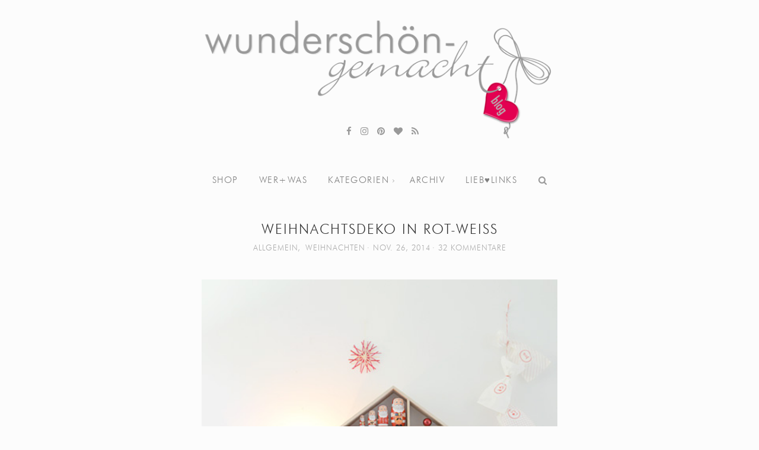

--- FILE ---
content_type: text/html; charset=UTF-8
request_url: https://wunderschoen-gemacht.de/2014/11/26/weihnachtsdeko-in-rot-weiss/
body_size: 23935
content:
<!DOCTYPE html>
<html lang="de">
    <head>
		<meta charset="UTF-8">
		<meta http-equiv="X-UA-Compatible" content="IE=edge">
		<meta name="viewport" content="width=device-width, initial-scale=1">
		<link rel="profile" href="http://gmpg.org/xfn/11" />
		<meta name="p:domain_verify" content="8a478a6849490d089ca7f320ce7d5ae2"/>
		<!-- Favicons  ================================================== -->
								<link rel="shortcut icon" href="https://wunderschoen-gemacht.de/wp-blog/wp-content/uploads/2018/11/favicon.png" />
							<!-- RSS & Pingbacks  ================================================== -->
		<link rel="pingback" href="https://wunderschoen-gemacht.de/wp-blog/xmlrpc.php" />

		<!-- =============== // Scripts/CSS HEAD HOOK // =============== -->
		<meta name='robots' content='index, follow, max-image-preview:large, max-snippet:-1, max-video-preview:-1' />

	<!-- This site is optimized with the Yoast SEO plugin v26.8 - https://yoast.com/product/yoast-seo-wordpress/ -->
	<title>weihnachtsdeko in rot-weiss - Wunderschön gemacht</title>
	<link rel="canonical" href="https://wunderschoen-gemacht.de/2014/11/26/weihnachtsdeko-in-rot-weiss/" />
	<meta property="og:locale" content="de_DE" />
	<meta property="og:type" content="article" />
	<meta property="og:title" content="weihnachtsdeko in rot-weiss - Wunderschön gemacht" />
	<meta property="og:description" content="* werbung &#8211; in diesem blogpost sind produkte abgebildet und verlinkt, die im wunderschoen-gemacht shop bestellt werden können. die empfehlungen anderer produkte sind unbezahlt und..." />
	<meta property="og:url" content="https://wunderschoen-gemacht.de/2014/11/26/weihnachtsdeko-in-rot-weiss/" />
	<meta property="og:site_name" content="Wunderschön gemacht" />
	<meta property="article:published_time" content="2014-11-26T22:10:00+00:00" />
	<meta property="article:modified_time" content="2018-10-25T10:42:59+00:00" />
	<meta property="og:image" content="https://wunderschoen-gemacht.de/wp-blog/wp-content/uploads/2014/11/kähler_design_avvetnot_rot_wunderschoen-gemacht-3.jpg" />
	<meta property="og:image:width" content="450" />
	<meta property="og:image:height" content="690" />
	<meta property="og:image:type" content="image/jpeg" />
	<meta name="author" content="Dunja" />
	<meta name="twitter:card" content="summary_large_image" />
	<meta name="twitter:label1" content="Verfasst von" />
	<meta name="twitter:data1" content="Dunja" />
	<meta name="twitter:label2" content="Geschätzte Lesezeit" />
	<meta name="twitter:data2" content="2 Minuten" />
	<script type="application/ld+json" class="yoast-schema-graph">{"@context":"https://schema.org","@graph":[{"@type":"Article","@id":"https://wunderschoen-gemacht.de/2014/11/26/weihnachtsdeko-in-rot-weiss/#article","isPartOf":{"@id":"https://wunderschoen-gemacht.de/2014/11/26/weihnachtsdeko-in-rot-weiss/"},"author":{"name":"Dunja","@id":"https://wunderschoen-gemacht.de/#/schema/person/4935c45135f740db390695403d16ae1a"},"headline":"weihnachtsdeko in rot-weiss","datePublished":"2014-11-26T22:10:00+00:00","dateModified":"2018-10-25T10:42:59+00:00","mainEntityOfPage":{"@id":"https://wunderschoen-gemacht.de/2014/11/26/weihnachtsdeko-in-rot-weiss/"},"wordCount":323,"commentCount":32,"image":{"@id":"https://wunderschoen-gemacht.de/2014/11/26/weihnachtsdeko-in-rot-weiss/#primaryimage"},"thumbnailUrl":"https://wunderschoen-gemacht.de/wp-blog/wp-content/uploads/2014/11/kähler_design_avvetnot_rot_wunderschoen-gemacht-3.jpg","keywords":["advent","rot-weiss"],"articleSection":{"1":"weihnachten"},"inLanguage":"de","potentialAction":[{"@type":"CommentAction","name":"Comment","target":["https://wunderschoen-gemacht.de/2014/11/26/weihnachtsdeko-in-rot-weiss/#respond"]}]},{"@type":"WebPage","@id":"https://wunderschoen-gemacht.de/2014/11/26/weihnachtsdeko-in-rot-weiss/","url":"https://wunderschoen-gemacht.de/2014/11/26/weihnachtsdeko-in-rot-weiss/","name":"weihnachtsdeko in rot-weiss - Wunderschön gemacht","isPartOf":{"@id":"https://wunderschoen-gemacht.de/#website"},"primaryImageOfPage":{"@id":"https://wunderschoen-gemacht.de/2014/11/26/weihnachtsdeko-in-rot-weiss/#primaryimage"},"image":{"@id":"https://wunderschoen-gemacht.de/2014/11/26/weihnachtsdeko-in-rot-weiss/#primaryimage"},"thumbnailUrl":"https://wunderschoen-gemacht.de/wp-blog/wp-content/uploads/2014/11/kähler_design_avvetnot_rot_wunderschoen-gemacht-3.jpg","datePublished":"2014-11-26T22:10:00+00:00","dateModified":"2018-10-25T10:42:59+00:00","author":{"@id":"https://wunderschoen-gemacht.de/#/schema/person/4935c45135f740db390695403d16ae1a"},"breadcrumb":{"@id":"https://wunderschoen-gemacht.de/2014/11/26/weihnachtsdeko-in-rot-weiss/#breadcrumb"},"inLanguage":"de","potentialAction":[{"@type":"ReadAction","target":["https://wunderschoen-gemacht.de/2014/11/26/weihnachtsdeko-in-rot-weiss/"]}]},{"@type":"ImageObject","inLanguage":"de","@id":"https://wunderschoen-gemacht.de/2014/11/26/weihnachtsdeko-in-rot-weiss/#primaryimage","url":"https://wunderschoen-gemacht.de/wp-blog/wp-content/uploads/2014/11/kähler_design_avvetnot_rot_wunderschoen-gemacht-3.jpg","contentUrl":"https://wunderschoen-gemacht.de/wp-blog/wp-content/uploads/2014/11/kähler_design_avvetnot_rot_wunderschoen-gemacht-3.jpg","width":450,"height":690},{"@type":"BreadcrumbList","@id":"https://wunderschoen-gemacht.de/2014/11/26/weihnachtsdeko-in-rot-weiss/#breadcrumb","itemListElement":[{"@type":"ListItem","position":1,"name":"Startseite","item":"https://wunderschoen-gemacht.de/"},{"@type":"ListItem","position":2,"name":"weihnachtsdeko in rot-weiss"}]},{"@type":"WebSite","@id":"https://wunderschoen-gemacht.de/#website","url":"https://wunderschoen-gemacht.de/","name":"Wunderschön gemacht","description":"","potentialAction":[{"@type":"SearchAction","target":{"@type":"EntryPoint","urlTemplate":"https://wunderschoen-gemacht.de/?s={search_term_string}"},"query-input":{"@type":"PropertyValueSpecification","valueRequired":true,"valueName":"search_term_string"}}],"inLanguage":"de"},{"@type":"Person","@id":"https://wunderschoen-gemacht.de/#/schema/person/4935c45135f740db390695403d16ae1a","name":"Dunja","url":"https://wunderschoen-gemacht.de/author/dunja_m/"}]}</script>
	<!-- / Yoast SEO plugin. -->


<link rel="alternate" type="application/rss+xml" title="Wunderschön gemacht &raquo; Feed" href="https://wunderschoen-gemacht.de/feed/" />
<link rel="alternate" type="application/rss+xml" title="Wunderschön gemacht &raquo; Kommentar-Feed" href="https://wunderschoen-gemacht.de/comments/feed/" />
<link rel="alternate" type="application/rss+xml" title="Wunderschön gemacht &raquo; weihnachtsdeko in rot-weiss-Kommentar-Feed" href="https://wunderschoen-gemacht.de/2014/11/26/weihnachtsdeko-in-rot-weiss/feed/" />
<link rel="alternate" title="oEmbed (JSON)" type="application/json+oembed" href="https://wunderschoen-gemacht.de/wp-json/oembed/1.0/embed?url=https%3A%2F%2Fwunderschoen-gemacht.de%2F2014%2F11%2F26%2Fweihnachtsdeko-in-rot-weiss%2F" />
<link rel="alternate" title="oEmbed (XML)" type="text/xml+oembed" href="https://wunderschoen-gemacht.de/wp-json/oembed/1.0/embed?url=https%3A%2F%2Fwunderschoen-gemacht.de%2F2014%2F11%2F26%2Fweihnachtsdeko-in-rot-weiss%2F&#038;format=xml" />
<style id='wp-img-auto-sizes-contain-inline-css' type='text/css'>
img:is([sizes=auto i],[sizes^="auto," i]){contain-intrinsic-size:3000px 1500px}
/*# sourceURL=wp-img-auto-sizes-contain-inline-css */
</style>
<link rel='stylesheet' id='sbi_styles-css' href='https://wunderschoen-gemacht.de/wp-blog/wp-content/plugins/instagram-feed/css/sbi-styles.min.css?ver=6.10.0' type='text/css' media='all' />
<style id='wp-emoji-styles-inline-css' type='text/css'>

	img.wp-smiley, img.emoji {
		display: inline !important;
		border: none !important;
		box-shadow: none !important;
		height: 1em !important;
		width: 1em !important;
		margin: 0 0.07em !important;
		vertical-align: -0.1em !important;
		background: none !important;
		padding: 0 !important;
	}
/*# sourceURL=wp-emoji-styles-inline-css */
</style>
<style id='wp-block-library-inline-css' type='text/css'>
:root{--wp-block-synced-color:#7a00df;--wp-block-synced-color--rgb:122,0,223;--wp-bound-block-color:var(--wp-block-synced-color);--wp-editor-canvas-background:#ddd;--wp-admin-theme-color:#007cba;--wp-admin-theme-color--rgb:0,124,186;--wp-admin-theme-color-darker-10:#006ba1;--wp-admin-theme-color-darker-10--rgb:0,107,160.5;--wp-admin-theme-color-darker-20:#005a87;--wp-admin-theme-color-darker-20--rgb:0,90,135;--wp-admin-border-width-focus:2px}@media (min-resolution:192dpi){:root{--wp-admin-border-width-focus:1.5px}}.wp-element-button{cursor:pointer}:root .has-very-light-gray-background-color{background-color:#eee}:root .has-very-dark-gray-background-color{background-color:#313131}:root .has-very-light-gray-color{color:#eee}:root .has-very-dark-gray-color{color:#313131}:root .has-vivid-green-cyan-to-vivid-cyan-blue-gradient-background{background:linear-gradient(135deg,#00d084,#0693e3)}:root .has-purple-crush-gradient-background{background:linear-gradient(135deg,#34e2e4,#4721fb 50%,#ab1dfe)}:root .has-hazy-dawn-gradient-background{background:linear-gradient(135deg,#faaca8,#dad0ec)}:root .has-subdued-olive-gradient-background{background:linear-gradient(135deg,#fafae1,#67a671)}:root .has-atomic-cream-gradient-background{background:linear-gradient(135deg,#fdd79a,#004a59)}:root .has-nightshade-gradient-background{background:linear-gradient(135deg,#330968,#31cdcf)}:root .has-midnight-gradient-background{background:linear-gradient(135deg,#020381,#2874fc)}:root{--wp--preset--font-size--normal:16px;--wp--preset--font-size--huge:42px}.has-regular-font-size{font-size:1em}.has-larger-font-size{font-size:2.625em}.has-normal-font-size{font-size:var(--wp--preset--font-size--normal)}.has-huge-font-size{font-size:var(--wp--preset--font-size--huge)}.has-text-align-center{text-align:center}.has-text-align-left{text-align:left}.has-text-align-right{text-align:right}.has-fit-text{white-space:nowrap!important}#end-resizable-editor-section{display:none}.aligncenter{clear:both}.items-justified-left{justify-content:flex-start}.items-justified-center{justify-content:center}.items-justified-right{justify-content:flex-end}.items-justified-space-between{justify-content:space-between}.screen-reader-text{border:0;clip-path:inset(50%);height:1px;margin:-1px;overflow:hidden;padding:0;position:absolute;width:1px;word-wrap:normal!important}.screen-reader-text:focus{background-color:#ddd;clip-path:none;color:#444;display:block;font-size:1em;height:auto;left:5px;line-height:normal;padding:15px 23px 14px;text-decoration:none;top:5px;width:auto;z-index:100000}html :where(.has-border-color){border-style:solid}html :where([style*=border-top-color]){border-top-style:solid}html :where([style*=border-right-color]){border-right-style:solid}html :where([style*=border-bottom-color]){border-bottom-style:solid}html :where([style*=border-left-color]){border-left-style:solid}html :where([style*=border-width]){border-style:solid}html :where([style*=border-top-width]){border-top-style:solid}html :where([style*=border-right-width]){border-right-style:solid}html :where([style*=border-bottom-width]){border-bottom-style:solid}html :where([style*=border-left-width]){border-left-style:solid}html :where(img[class*=wp-image-]){height:auto;max-width:100%}:where(figure){margin:0 0 1em}html :where(.is-position-sticky){--wp-admin--admin-bar--position-offset:var(--wp-admin--admin-bar--height,0px)}@media screen and (max-width:600px){html :where(.is-position-sticky){--wp-admin--admin-bar--position-offset:0px}}

/*# sourceURL=wp-block-library-inline-css */
</style><style id='global-styles-inline-css' type='text/css'>
:root{--wp--preset--aspect-ratio--square: 1;--wp--preset--aspect-ratio--4-3: 4/3;--wp--preset--aspect-ratio--3-4: 3/4;--wp--preset--aspect-ratio--3-2: 3/2;--wp--preset--aspect-ratio--2-3: 2/3;--wp--preset--aspect-ratio--16-9: 16/9;--wp--preset--aspect-ratio--9-16: 9/16;--wp--preset--color--black: #000000;--wp--preset--color--cyan-bluish-gray: #abb8c3;--wp--preset--color--white: #ffffff;--wp--preset--color--pale-pink: #f78da7;--wp--preset--color--vivid-red: #cf2e2e;--wp--preset--color--luminous-vivid-orange: #ff6900;--wp--preset--color--luminous-vivid-amber: #fcb900;--wp--preset--color--light-green-cyan: #7bdcb5;--wp--preset--color--vivid-green-cyan: #00d084;--wp--preset--color--pale-cyan-blue: #8ed1fc;--wp--preset--color--vivid-cyan-blue: #0693e3;--wp--preset--color--vivid-purple: #9b51e0;--wp--preset--gradient--vivid-cyan-blue-to-vivid-purple: linear-gradient(135deg,rgb(6,147,227) 0%,rgb(155,81,224) 100%);--wp--preset--gradient--light-green-cyan-to-vivid-green-cyan: linear-gradient(135deg,rgb(122,220,180) 0%,rgb(0,208,130) 100%);--wp--preset--gradient--luminous-vivid-amber-to-luminous-vivid-orange: linear-gradient(135deg,rgb(252,185,0) 0%,rgb(255,105,0) 100%);--wp--preset--gradient--luminous-vivid-orange-to-vivid-red: linear-gradient(135deg,rgb(255,105,0) 0%,rgb(207,46,46) 100%);--wp--preset--gradient--very-light-gray-to-cyan-bluish-gray: linear-gradient(135deg,rgb(238,238,238) 0%,rgb(169,184,195) 100%);--wp--preset--gradient--cool-to-warm-spectrum: linear-gradient(135deg,rgb(74,234,220) 0%,rgb(151,120,209) 20%,rgb(207,42,186) 40%,rgb(238,44,130) 60%,rgb(251,105,98) 80%,rgb(254,248,76) 100%);--wp--preset--gradient--blush-light-purple: linear-gradient(135deg,rgb(255,206,236) 0%,rgb(152,150,240) 100%);--wp--preset--gradient--blush-bordeaux: linear-gradient(135deg,rgb(254,205,165) 0%,rgb(254,45,45) 50%,rgb(107,0,62) 100%);--wp--preset--gradient--luminous-dusk: linear-gradient(135deg,rgb(255,203,112) 0%,rgb(199,81,192) 50%,rgb(65,88,208) 100%);--wp--preset--gradient--pale-ocean: linear-gradient(135deg,rgb(255,245,203) 0%,rgb(182,227,212) 50%,rgb(51,167,181) 100%);--wp--preset--gradient--electric-grass: linear-gradient(135deg,rgb(202,248,128) 0%,rgb(113,206,126) 100%);--wp--preset--gradient--midnight: linear-gradient(135deg,rgb(2,3,129) 0%,rgb(40,116,252) 100%);--wp--preset--font-size--small: 13px;--wp--preset--font-size--medium: 20px;--wp--preset--font-size--large: 36px;--wp--preset--font-size--x-large: 42px;--wp--preset--spacing--20: 0.44rem;--wp--preset--spacing--30: 0.67rem;--wp--preset--spacing--40: 1rem;--wp--preset--spacing--50: 1.5rem;--wp--preset--spacing--60: 2.25rem;--wp--preset--spacing--70: 3.38rem;--wp--preset--spacing--80: 5.06rem;--wp--preset--shadow--natural: 6px 6px 9px rgba(0, 0, 0, 0.2);--wp--preset--shadow--deep: 12px 12px 50px rgba(0, 0, 0, 0.4);--wp--preset--shadow--sharp: 6px 6px 0px rgba(0, 0, 0, 0.2);--wp--preset--shadow--outlined: 6px 6px 0px -3px rgb(255, 255, 255), 6px 6px rgb(0, 0, 0);--wp--preset--shadow--crisp: 6px 6px 0px rgb(0, 0, 0);}:where(.is-layout-flex){gap: 0.5em;}:where(.is-layout-grid){gap: 0.5em;}body .is-layout-flex{display: flex;}.is-layout-flex{flex-wrap: wrap;align-items: center;}.is-layout-flex > :is(*, div){margin: 0;}body .is-layout-grid{display: grid;}.is-layout-grid > :is(*, div){margin: 0;}:where(.wp-block-columns.is-layout-flex){gap: 2em;}:where(.wp-block-columns.is-layout-grid){gap: 2em;}:where(.wp-block-post-template.is-layout-flex){gap: 1.25em;}:where(.wp-block-post-template.is-layout-grid){gap: 1.25em;}.has-black-color{color: var(--wp--preset--color--black) !important;}.has-cyan-bluish-gray-color{color: var(--wp--preset--color--cyan-bluish-gray) !important;}.has-white-color{color: var(--wp--preset--color--white) !important;}.has-pale-pink-color{color: var(--wp--preset--color--pale-pink) !important;}.has-vivid-red-color{color: var(--wp--preset--color--vivid-red) !important;}.has-luminous-vivid-orange-color{color: var(--wp--preset--color--luminous-vivid-orange) !important;}.has-luminous-vivid-amber-color{color: var(--wp--preset--color--luminous-vivid-amber) !important;}.has-light-green-cyan-color{color: var(--wp--preset--color--light-green-cyan) !important;}.has-vivid-green-cyan-color{color: var(--wp--preset--color--vivid-green-cyan) !important;}.has-pale-cyan-blue-color{color: var(--wp--preset--color--pale-cyan-blue) !important;}.has-vivid-cyan-blue-color{color: var(--wp--preset--color--vivid-cyan-blue) !important;}.has-vivid-purple-color{color: var(--wp--preset--color--vivid-purple) !important;}.has-black-background-color{background-color: var(--wp--preset--color--black) !important;}.has-cyan-bluish-gray-background-color{background-color: var(--wp--preset--color--cyan-bluish-gray) !important;}.has-white-background-color{background-color: var(--wp--preset--color--white) !important;}.has-pale-pink-background-color{background-color: var(--wp--preset--color--pale-pink) !important;}.has-vivid-red-background-color{background-color: var(--wp--preset--color--vivid-red) !important;}.has-luminous-vivid-orange-background-color{background-color: var(--wp--preset--color--luminous-vivid-orange) !important;}.has-luminous-vivid-amber-background-color{background-color: var(--wp--preset--color--luminous-vivid-amber) !important;}.has-light-green-cyan-background-color{background-color: var(--wp--preset--color--light-green-cyan) !important;}.has-vivid-green-cyan-background-color{background-color: var(--wp--preset--color--vivid-green-cyan) !important;}.has-pale-cyan-blue-background-color{background-color: var(--wp--preset--color--pale-cyan-blue) !important;}.has-vivid-cyan-blue-background-color{background-color: var(--wp--preset--color--vivid-cyan-blue) !important;}.has-vivid-purple-background-color{background-color: var(--wp--preset--color--vivid-purple) !important;}.has-black-border-color{border-color: var(--wp--preset--color--black) !important;}.has-cyan-bluish-gray-border-color{border-color: var(--wp--preset--color--cyan-bluish-gray) !important;}.has-white-border-color{border-color: var(--wp--preset--color--white) !important;}.has-pale-pink-border-color{border-color: var(--wp--preset--color--pale-pink) !important;}.has-vivid-red-border-color{border-color: var(--wp--preset--color--vivid-red) !important;}.has-luminous-vivid-orange-border-color{border-color: var(--wp--preset--color--luminous-vivid-orange) !important;}.has-luminous-vivid-amber-border-color{border-color: var(--wp--preset--color--luminous-vivid-amber) !important;}.has-light-green-cyan-border-color{border-color: var(--wp--preset--color--light-green-cyan) !important;}.has-vivid-green-cyan-border-color{border-color: var(--wp--preset--color--vivid-green-cyan) !important;}.has-pale-cyan-blue-border-color{border-color: var(--wp--preset--color--pale-cyan-blue) !important;}.has-vivid-cyan-blue-border-color{border-color: var(--wp--preset--color--vivid-cyan-blue) !important;}.has-vivid-purple-border-color{border-color: var(--wp--preset--color--vivid-purple) !important;}.has-vivid-cyan-blue-to-vivid-purple-gradient-background{background: var(--wp--preset--gradient--vivid-cyan-blue-to-vivid-purple) !important;}.has-light-green-cyan-to-vivid-green-cyan-gradient-background{background: var(--wp--preset--gradient--light-green-cyan-to-vivid-green-cyan) !important;}.has-luminous-vivid-amber-to-luminous-vivid-orange-gradient-background{background: var(--wp--preset--gradient--luminous-vivid-amber-to-luminous-vivid-orange) !important;}.has-luminous-vivid-orange-to-vivid-red-gradient-background{background: var(--wp--preset--gradient--luminous-vivid-orange-to-vivid-red) !important;}.has-very-light-gray-to-cyan-bluish-gray-gradient-background{background: var(--wp--preset--gradient--very-light-gray-to-cyan-bluish-gray) !important;}.has-cool-to-warm-spectrum-gradient-background{background: var(--wp--preset--gradient--cool-to-warm-spectrum) !important;}.has-blush-light-purple-gradient-background{background: var(--wp--preset--gradient--blush-light-purple) !important;}.has-blush-bordeaux-gradient-background{background: var(--wp--preset--gradient--blush-bordeaux) !important;}.has-luminous-dusk-gradient-background{background: var(--wp--preset--gradient--luminous-dusk) !important;}.has-pale-ocean-gradient-background{background: var(--wp--preset--gradient--pale-ocean) !important;}.has-electric-grass-gradient-background{background: var(--wp--preset--gradient--electric-grass) !important;}.has-midnight-gradient-background{background: var(--wp--preset--gradient--midnight) !important;}.has-small-font-size{font-size: var(--wp--preset--font-size--small) !important;}.has-medium-font-size{font-size: var(--wp--preset--font-size--medium) !important;}.has-large-font-size{font-size: var(--wp--preset--font-size--large) !important;}.has-x-large-font-size{font-size: var(--wp--preset--font-size--x-large) !important;}
/*# sourceURL=global-styles-inline-css */
</style>

<style id='classic-theme-styles-inline-css' type='text/css'>
/*! This file is auto-generated */
.wp-block-button__link{color:#fff;background-color:#32373c;border-radius:9999px;box-shadow:none;text-decoration:none;padding:calc(.667em + 2px) calc(1.333em + 2px);font-size:1.125em}.wp-block-file__button{background:#32373c;color:#fff;text-decoration:none}
/*# sourceURL=/wp-includes/css/classic-themes.min.css */
</style>
<link rel='stylesheet' id='jpibfi-style-css' href='https://wunderschoen-gemacht.de/wp-blog/wp-content/plugins/jquery-pin-it-button-for-images/css/client.css?ver=3.0.6' type='text/css' media='all' />
<link rel='stylesheet' id='animsition-css-css' href='https://wunderschoen-gemacht.de/wp-blog/wp-content/themes/tuulikki/framework/assets/css/animsition.min.css?ver=6.9' type='text/css' media='all' />
<link rel='stylesheet' id='font-awesome-css' href='https://wunderschoen-gemacht.de/wp-blog/wp-content/themes/tuulikki/framework/assets/css/fonts/font-awesome/font-awesome.min.css?ver=6.9' type='text/css' media='all' />
<link rel='stylesheet' id='bootstrap-css' href='https://wunderschoen-gemacht.de/wp-blog/wp-content/themes/tuulikki/framework/assets/css/bootstrap.css?ver=6.9' type='text/css' media='all' />
<link rel='stylesheet' id='tuulikki-responsive-css' href='https://wunderschoen-gemacht.de/wp-blog/wp-content/themes/tuulikki/framework/assets/css/ig-responsive.css?ver=6.9' type='text/css' media='all' />
<link rel='stylesheet' id='animate-css-css' href='https://wunderschoen-gemacht.de/wp-blog/wp-content/themes/tuulikki/framework/assets/css/animate.css?ver=6.9' type='text/css' media='all' />
<link rel='stylesheet' id='slick-css' href='https://wunderschoen-gemacht.de/wp-blog/wp-content/themes/tuulikki/framework/assets/css/slick.css?ver=6.9' type='text/css' media='all' />
<link rel='stylesheet' id='child-style-css' href='https://wunderschoen-gemacht.de/wp-blog/wp-content/themes/tuulikki/style.css?ver=6.9' type='text/css' media='all' />
<link rel='stylesheet' id='tuulikki-main-css-css' href='https://wunderschoen-gemacht.de/wp-blog/wp-content/themes/tuulikki-child/style.css?ver=6.9' type='text/css' media='all' />
<script type="text/javascript" src="https://wunderschoen-gemacht.de/wp-blog/wp-includes/js/jquery/jquery.min.js?ver=3.7.1" id="jquery-core-js"></script>
<script type="text/javascript" src="https://wunderschoen-gemacht.de/wp-blog/wp-includes/js/jquery/jquery-migrate.min.js?ver=3.4.1" id="jquery-migrate-js"></script>
<script type="text/javascript" src="https://wunderschoen-gemacht.de/wp-blog/wp-content/themes/tuulikki/framework/assets/js/wow.min.js?ver=6.9" id="wow-js"></script>
<link rel="https://api.w.org/" href="https://wunderschoen-gemacht.de/wp-json/" /><link rel="alternate" title="JSON" type="application/json" href="https://wunderschoen-gemacht.de/wp-json/wp/v2/posts/83" /><link rel="EditURI" type="application/rsd+xml" title="RSD" href="https://wunderschoen-gemacht.de/wp-blog/xmlrpc.php?rsd" />
<meta name="generator" content="WordPress 6.9" />
<link rel='shortlink' href='https://wunderschoen-gemacht.de/?p=83' />
<style type="text/css">
	a.pinit-button.custom span {
		}

	.pinit-hover {
		opacity: 1 !important;
		filter: alpha(opacity=100) !important;
	}
	a.pinit-button {
	border-bottom: 0 !important;
	box-shadow: none !important;
	margin-bottom: 0 !important;
}
a.pinit-button::after {
    display: none;
}</style>
		    <style type="text/css">






/* =======================
   HEADER Settings
==========================*/

	#logo,
	h1.logo_text {
		padding-top: px;
		padding-bottom: px;
		padding-left: 0px;
		padding-right: 0px;
	}

	@media (max-width: 1000px) {
		#logo, h1.logo_text {
		padding: 30px 0px 20px 0px;
		}
	}

	#logo_single {
		padding-top:px;
		}

	

	

/* =======================
   General Colors
==========================*/

body {
	color: #353535;
	background-color: #fcfcfc;

}

a {
	color: #000000;
}

a:hover,
a:active,
a:focus {
	color: #353535;
}

h1, h1 a, h2, h2 a, h3, h3 a, h4, h4 a, h5, h5 a, h6, h6 a, .h1, .h1 a, .h2, .h2 a, .h3, .h3 a, .h4, .h4 a, .h5, .h5 a, .h6, .h6 a {
	color: #353535;
}

h1 a:hover,
h2 a:hover,
h3 a:hover,
h4 a:hover,
h5 a:hover,
h6 a:hover,
.h1 a:hover,
.h2 a:hover,
.h3 a:hover,
.h4 a:hover,
.h5 a:hover,
.h6 a:hover{
	color: #000000;
	}

	/* ===  Colors Meta === */
	.post-header .meta_item a,
	.post-header-single .meta_item,
	.post-header .meta_item,
	.entry-footer-meta .meta_item,
	.entry-footer-meta .meta_item a,
	.meta_related_post h6.r-p-date,
	.post-header-single .toafter a,
	.title_navigation_post h6,
	.title_navigation_post_r h6,
	.ig_recent_big_post_details span,
	.meta_related_post h6.r-p-date,
	.subtitle_page h3,
	.thecomment .comment-text span.date  {
	   	color: #aaaaaa;
	}

	.post-header-single,
	.entry-footer-meta {
		background-color: #fcfcfc;
	}

	/* === Base Colors === */
	blockquote {
	    border-left-color: #000000;
	}
	#progress {
	    background-color:  #000000;
	}
	.post-header-single .title-line__inwrap ul li a,
	.post__category .title-line__inwrap ul li a {
		color: #353535;
	}
	.title-line__inwrap ul li a:hover,
	.post__category .title-line__inwrap ul li a:hover {
		color: #000000;
	}
	.post-header .meta_item a:hover {
		color: #000000;

	}
	ul.meta-share li a:hover {
		color: #000000;
	}
	.entry-footer-meta .meta_item a:hover {
		color: #000000;
	}
	.post-header-single .meta_item a:hover {
		color: #000000;
	}
	.tit_prev span a,
	.tit_next span a  {
	   	color: #353535;
	}
	.tit_prev span a:hover,
	.tit_next span a:hover  {
	   	color: #000000;
	}


	/* === Read More === */
	a.read-more,
	#commentform .submit {
		color: #aaaaaa;
		border-color: #aaaaaa;
		}
	a.read-more:hover,
	#commentform .submit:hover {
		color: #353535;
		border-color: #353535;
		}


/* === Slide color & Promo Box & widget Promo Box & featured image box === */
	.overlayBox:hover .slidepost__desc h3,
	.small_slidepost .slide_cat ul li a:hover,
	.big_slidepost .slide_cat ul li a:hover,
	.big_slidepost .slidepost__desc h3 a:hover,
	.wrap_promo_box:hover .promobox__desc h3,
	.widget_promo_box:hover .widget_promobox__desc h3,
	.featured-promobox__desc .featured_cat a:hover,
	.small-post-slider .slidepost__desc h3 a:hover
	 {
		color: #000000;
	}

	.slidepost__desc,
	.promobox__desc h3,
	.featured-promobox__desc,
	.widget_promobox__desc h3,
	.slick-prev, .slick-next,
	.small-post-slider .slick-prev,
	.small-post-slider .slick-next,
	.cont_big_slidepost .slick-prev,
	.cont_big_slidepost .slick-next,
	.ig_posts_slider .slick-prev,
	.ig_posts_slider .slick-next
	{
		background: rgba(,0.8);
	}
	.featured-promobox__desc {
		background: rgba(,0.9);
	}

	.small-post-slider .slidepost__desc h3 a,
	.big_slidepost .slidepost__desc h3 a,
	.promobox__desc h3,
	.featured-promobox__desc h3,
	.widget_promobox__desc h3,
	.slick-prev:before,
	.slick-next:before,
	.small-post-slider .slick-prev:before,
	.small-post-slider .slick-next:before,
	.cont_big_slidepost .slick-prev:before,
	.cont_big_slidepost .slick-next:before,
	.ig_posts_slider .slick-next:before,
	.ig_posts_slider .slick-prev:before
	 {
		color: #353535;
	}
	.small_slidepost .slide_cat ul li a,
	.big_slidepost .slide_cat ul li a,
	.featured-promobox__desc .featured_cat a {
		color: #999999;
	}
	.small-post-slider .slidepost__desc .slide_date,
	.featured-promobox__desc .post-header .meta_item ul li,
	.big_slidepost .slidepost__desc .slide_date {
		color: #999999;
	}

	 /* === Form color === */
	.ig_widget .mc4wp-form input[type="submit"],
	.ig_widget .mc4wp-form input[type="email"]:focus,
	.ig_widget .mc4wp-form input[type="text"]:focus,
	.wpcf7 input:focus,
	.wpcf7 textarea:focus,
	.wpcf7 .wpcf7-submit
	{
		border-color: #000000;
	}


	/* a = default #353535 */
	a.ig_recent_post_title,
	.ig_recent_big_post_details a,
	.ig_widget a,
	.nav-mobile > li > a,
	a.page-numbers,
	.tit_prev span a,
	.tit_next span a,
	.overlayBox:hover .postTime,
	ul.meta-share li a,
	.instagram-title,
	.textt,
	blockquote p,
	.ig_cont_single_only_title .meta_item a,
	.arrow_prev a,
	.arrow_next a,
	.ig_widget .widget_search form
	{
	color: #353535;
	}

	.title-line__inwrap:before,
	.title-line__inwrap:after {
	    border-top-color: #353535;

	}

	/* a:hover = default #ef9781 */
	#logo_single h2 a:hover,
	article.sticky i.sticky_icon,
	a.ig_recent_post_title:hover,
	.ig_recent_big_post_details a:hover,
	.ig_widget a:hover,
	.nav-mobile > li > a:hover,
	a.page-numbers:hover,
	.page-numbers.current,
	.tit_prev span a:hover,
	.tit_next span a:hover,
	.cont-aboutme p.tithover:hover,
	.ig_cont_single_only_title .meta_item a:hover,
	.subscribe-box input[type=text]:focus,
	.subscribe-box input[type=email]:focus,
	.subscribe-box input[type=submit]:hover,
	.arrow_prev a:hover,
	.arrow_next a:hover


     {
	color: #000000;
	}


	/* Color Meta = default #878787 */
	.ig_recent_post_details span

	{
	color: #aaaaaa;
	}



/* === Top Navigation Bar === */

				.cont_primary_menu, .top_menu .nav-menu ul {
			background:#fcfcfc;
		}
		
		.top_menu .nav-menu li:hover > a,
		.top_menu .menu li:hover > a {
			color:#353535;
		}
		.top_menu li.current-menu-item > a,
		.top_menu .current_page_item,
		.top_menu .menu li.current-menu-item > a,
		.top_menu .menu .current_page_item {
			 /* Color Current Page */
			color:#353535 !important;
		}
		.top_menu .nav-menu ul li,
		.top_menu .menu ul li {
			border-top-color: #fcfcfc;
		}
		.top_menu .nav-menu li:hover > ul,
		.top_menu .menu li:hover > ul {
			background: #f9f9f9;
		}
		.top_menu .nav-menu ul a,
		.top_menu .menu ul a {
			color:#7f7f7f !important;
		}
		.top_menu .nav-menu ul a:hover,
		.top_menu .menu ul a:hover {
			color: #353535 !important;
			background:#f2f2f2;
		}





/* === Below Navigation Bar  === */

	
		.below_menu .nav-menu li:hover > a {
		color:#ef9781;
	}
	.below_menu li.current-menu-item > a, .below_menu .current_page_item {
		 /* Color Current Page */
		color:#ef9781 !important;
	}
	.below_menu .nav-menu ul li {
	border-top-color: #eeeeee;
	}
	.below_menu .nav-menu li:hover > ul {
		background: #f9f9f9;
	}
	.below_menu .nav-menu ul a {
		color:#878787 !important;
	}
	.below_menu .nav-menu ul a:hover {
		color: #ef9781 !important;
		background:#fcfcfc;
	}


/* === Color social Navigation === */

	.ig-social a i {
		color:#999999;
	}
	.ig-social a:hover i {
		color:#353535;
	}

/* === Color Search Navigation === */

	.top-search i {
		color:#999999;
	}
	.top-search i:hover {
		color:#353535;
	}


/* === Colors: Mobile Menu === */

	.container_menu {
		background: #f6f6f6;
	}


/* === Color: Sidebar === */

	.ig_widget, .ig_widget .tagcloud a,
	.subscribe-box {
		border-color: #efefef;
		border-style: solid;
		border-width: 1px;
		background-color: #f7f7f7;
	}

	/* Divider Line Color Widget Title */
	.ig_widget .tit_widget span {
    border-bottom-color: #ef9781;
}



/* === Divider Line & border === */
	.post-footer,
	.grid-item {
		border-color: #eaeaea;
	}







	/* === Color: Widget About === */
	.container-aboutme {
		border-color: #e5e8ea;
		background-color: #eff0f2;
	}
	.cont-aboutme p.tit {
		color: #353535;
	}
	.cont-aboutme p.subtit {
		color: #a3a3a3;
	}
	.cont-aboutme p.desc {
		color: #353535;
	}
	.cont-aboutme ul.meta-share,
	.cont-aboutme ul.meta-share li a {
		color: #353535;
	}
	.cont-aboutme ul.meta-share li a:hover {
		color: #ef9781;
	}


  /* === Color: Footer === */


.sub_footer {
	background: #ffffff;
}

.sub_footer .text_footer {
	color:  #353535;
}
.sub_footer .text_footer a {
	color:  #353535;
}
.sub_footer .text_footer a:hover {
	color:  #353535;
}
.padding_footer_column {
	background: #f7f7f7;
}







.big_slidepost,
.small_slidepost {
	margin-top: px !important;
}


/* ======================================
	Custom CSS
=========================================*/



.post_container_single figure { margin-bottom: 20px; } /* Checkbox in Chrome, Edge anzeigen */ #commentform input[type=checkbox] { -webkit-appearance:checkbox !important; -moz-appearance: checkbox !important; width: 25px; } .small_slidepost .slidepost__desc .slide_cat { display: none; } .separator a { margin-right: 0px!important; } .post_container_single p { text-align: left; } .post-footer { padding-bottom: 45px; } .sub_footer { padding-bottom: 55px; } .ig_navigation { padding-top: 55px; } .post_container_single div { text-align: left!important; } .post_container_single { max-width: 600px; } @media only screen and (min-device-width : 1230px) { .post_container_single img, .post-img img, .post_container img, .post_container_single p img, .post_container_single p a img { width: 850px; } } @media only screen and (min-device-width : 768px) and (max-device-width : 1024px) and (orientation : portrait) {.post_container_single img { width: 950px; } } @media only screen and (min-device-width : 768px) and (max-device-width : 1024px) and (orientation : landscape) {.post_container_single { max-width: 700px; }} a.pinit-button.default{ background-color: #999999;} a.pinit-button.default:hover{ background-color: #353535;} #sb_instagram .sbi_type_carousel .sbi_playbtn, #sb_instagram .sbi_type_carousel .svg-inline--fa.fa-play, #sb_instagram .sbi_type_video .sbi_playbtn, #sb_instagram .sbi_type_video .svg-inline--fa.fa-play, .sbi_type_carousel .fa-clone { display: none!important; }

		
	
/* ======================================
	CSS Admin bar
=========================================*/

	
		



/* === End === */

    </style>
    <!-- Instagram Feed CSS -->
<style type="text/css">
.instagram-widget {
font-size: 11px;
}

.fa-clone:before {
display: none;
}

/* Media queries */
@media all and (max-width: 640px){
  #sb_instagram.sbi_col_3 #sbi_images .sbi_item,
  #sb_instagram.sbi_col_4 #sbi_images .sbi_item,
  #sb_instagram.sbi_col_5 #sbi_images .sbi_item,
  #sb_instagram.sbi_col_6 #sbi_images .sbi_item{
    width: 33.333%;
  }
  #sb_instagram.sbi_col_7 #sbi_images .sbi_item,
  #sb_instagram.sbi_col_8 #sbi_images .sbi_item,
  #sb_instagram.sbi_col_9 #sbi_images .sbi_item,
  #sb_instagram.sbi_col_10 #sbi_images .sbi_item{
    width: 33.333%;
  }
}

@media all and (max-width: 480px){
  #sb_instagram.sbi_col_3 #sbi_images .sbi_item,
  #sb_instagram.sbi_col_4 #sbi_images .sbi_item,
  #sb_instagram.sbi_col_5 #sbi_images .sbi_item,
  #sb_instagram.sbi_col_6 #sbi_images .sbi_item,
  #sb_instagram.sbi_col_7 #sbi_images .sbi_item,
  #sb_instagram.sbi_col_8 #sbi_images .sbi_item,
  #sb_instagram.sbi_col_9 #sbi_images .sbi_item,
  #sb_instagram.sbi_col_10 #sbi_images .sbi_item{
    width: 33.333%;
  }
}
</style>

		</head>

<body class="wp-singular post-template-default single single-post postid-83 single-format-standard wp-theme-tuulikki wp-child-theme-tuulikki-child" onload="artikel_order()">
		<!--
		========================================
			 Menu Responsive
		========================================
		-->

		<div class="cont_primary_menu cont_menu_responsive">
			<div class="container ">
							<div id="logo_single">
												<a href="https://wunderschoen-gemacht.de/"><img width="110" src="https://wunderschoen-gemacht.de/wp-blog/wp-content/uploads/2018/10/wunderschon-gemacht-logo.png" alt="Wunderschön gemacht" />
							</a>
									</div><!-- #logo_single -->
			
				<!-- ==== Login ======== -->
				
				<!-- ==== Menu Mobile ======== -->
				<section class="top-resp-menu">
					<a class="click_menu" href="#0">
						<i class="fa fa-bars"></i>
					</a>
				</section>
				
<div class="container_menu menu_close">
	<div class="container">
		<section class="top-resp-menu alignright">
			<a class="click_menu" href="#0"><i class="fa fa-times"></i></a>
		</section>
	</div>

	<ul id="menu-mobilmenue" class="nav-mobile"><li id="menu-item-4035" class="menu-item menu-item-type-custom menu-item-object-custom menu-item-4035"><a target="_blank" href="https://wunderschoen-gemacht.de/shop">shop</a></li>
<li id="menu-item-4032" class="menu-item menu-item-type-post_type menu-item-object-page menu-item-4032"><a href="https://wunderschoen-gemacht.de/dunja/">wer+was</a></li>
<li id="menu-item-4151" class="menu-item menu-item-type-custom menu-item-object-custom menu-item-has-children menu-item-4151"><a href="#">Kategorien</a>
<ul class="sub-menu">
	<li id="menu-item-4116" class="menu-item menu-item-type-taxonomy menu-item-object-category menu-item-4116"><a href="https://wunderschoen-gemacht.de/category/blumen/">blumen</a></li>
	<li id="menu-item-4118" class="menu-item menu-item-type-taxonomy menu-item-object-category menu-item-4118"><a href="https://wunderschoen-gemacht.de/category/deko/">deko</a></li>
	<li id="menu-item-4120" class="menu-item menu-item-type-taxonomy menu-item-object-category menu-item-4120"><a href="https://wunderschoen-gemacht.de/category/diy/">diy</a></li>
	<li id="menu-item-4297" class="menu-item menu-item-type-taxonomy menu-item-object-category menu-item-4297"><a href="https://wunderschoen-gemacht.de/category/herbst/">Herbst</a></li>
	<li id="menu-item-4137" class="menu-item menu-item-type-taxonomy menu-item-object-category menu-item-4137"><a href="https://wunderschoen-gemacht.de/category/interieur/">interieur</a></li>
	<li id="menu-item-4136" class="menu-item menu-item-type-taxonomy menu-item-object-category menu-item-4136"><a href="https://wunderschoen-gemacht.de/category/kindergeburtstag/">kindergeburtstag</a></li>
	<li id="menu-item-4117" class="menu-item menu-item-type-taxonomy menu-item-object-category menu-item-4117"><a href="https://wunderschoen-gemacht.de/category/ostern/">ostern</a></li>
	<li id="menu-item-4119" class="menu-item menu-item-type-taxonomy menu-item-object-category menu-item-4119"><a href="https://wunderschoen-gemacht.de/category/tischdekoration/">tischdekoration</a></li>
	<li id="menu-item-4143" class="menu-item menu-item-type-taxonomy menu-item-object-category menu-item-4143"><a href="https://wunderschoen-gemacht.de/category/reise/">Unterwegs</a></li>
	<li id="menu-item-4115" class="menu-item menu-item-type-taxonomy menu-item-object-category current-post-ancestor current-menu-parent current-post-parent menu-item-4115"><a href="https://wunderschoen-gemacht.de/category/weihnachten/">weihnachten</a></li>
	<li id="menu-item-4114" class="menu-item menu-item-type-taxonomy menu-item-object-category menu-item-4114"><a href="https://wunderschoen-gemacht.de/category/wunderschoen-gemacht-shop/">wunderschoen-gemacht shop</a></li>
</ul>
</li>
<li id="menu-item-4037" class="menu-item menu-item-type-taxonomy menu-item-object-category current-post-ancestor current-menu-parent current-post-parent menu-item-4037"><a href="https://wunderschoen-gemacht.de/category/allgemein/">archiv</a></li>
<li id="menu-item-4034" class="menu-item menu-item-type-post_type menu-item-object-page menu-item-4034"><a href="https://wunderschoen-gemacht.de/lieblinks/">lieb♥links</a></li>
</ul>
	<!-- ==== Social Icon ======== -->
			<div class="textaligncenter resp-social">
			<a href="http://facebook.com/Wunderschoen-gemacht-319901698099186" target="_blank"><i class="fa fa-facebook"></i></a>										<a href="http://instagram.com/wunderschoen.gemacht" target="_blank"><i class="fa fa-instagram"></i></a>					<a href="http://pinterest.com/dunjamoralic" target="_blank"><i class="fa fa-pinterest"></i></a>					<a href="http://bloglovin.com/blogs/wunderschon-gemacht-19676575" target="_blank"><i class="fa fa-heart"></i></a>																																								<a href="https://wunderschoen-gemacht.de/feed/" target="_blank"><i class="fa fa-rss"></i></a>
											
								</div>
	

	<div class="resp-search">
		<div class="panel-body">
			<div class="container">
				<div style="margin-top: 20%;">
					
<div class="widget_search">
      <form role="search" method="get"  action="https://wunderschoen-gemacht.de/">
            <input type="search" class="search-field big_search" placeholder="Suchbegriff und Enter" value="" name="s" title="">
      </form>
</div>

				</div>
			</div><!--  END container -->
		</div><!--  END panel-body -->
	</div><!--  END resp-search -->
</div>
				<!-- ==== Cart ======== -->
				



			</div><!-- End Container -->
		</div><!-- End cont_primary_menu -->



		<!-- === End  Menu Responsive ====-->






					

			
<div class="header_logo" >

	
		<div id="color_bg_header" style="background-color:  ;">
				<div class="container">
					<div id="logo" class="fade_logo ">
						
															<h2><a href="https://wunderschoen-gemacht.de/"><img width="" src="https://wunderschoen-gemacht.de/wp-blog/wp-content/uploads/2018/10/wunderschon-gemacht-logo.png" alt="Wunderschön gemacht" /></a></h2>
							
											</div><!-- #logo -->
				</div><!-- .container -->
		</div><!-- #color_bg_header -->


	



</div> <!-- .header_logo -->
<header>
	<div class="cont_primary_menu hide_desc_menu">
		<div class="container">

							<section class="top-search">
					<a class="click_search" href="#"><i class="fa fa-search"></i></a>
					<div class="container_search">
						<div class="container">
							<div class="container_search search_close">
								<div class="container">
									<section class="top-search alignright">
										<a class="click_search" href="#"><i class="fa fa-times"></i></a>
									</section>
								</div>

								<div class="panel-body">
									<div class="container">
										<div style="margin-top: 20%;">
											
<div class="widget_search">
      <form role="search" method="get"  action="https://wunderschoen-gemacht.de/">
            <input type="search" class="search-field big_search" placeholder="Suchbegriff und Enter" value="" name="s" title="">
      </form>
</div>

										</div>
									</div>
								</div>
							</div>
						</div>
					</div>
				</section>
			
			<!-- ==== Social Icon primary Menu ======== -->
							<div class="ig-social" >
				<a href="http://facebook.com/Wunderschoen-gemacht-319901698099186" target="_blank"><i class="fa fa-facebook"></i></a>										<a href="http://instagram.com/wunderschoen.gemacht" target="_blank"><i class="fa fa-instagram"></i></a>					<a href="http://pinterest.com/dunjamoralic" target="_blank"><i class="fa fa-pinterest"></i></a>					<a href="http://bloglovin.com/blogs/wunderschon-gemacht-19676575" target="_blank"><i class="fa fa-heart"></i></a>																																								<a href="https://wunderschoen-gemacht.de/feed/" target="_blank"><i class="fa fa-rss"></i></a>
											
										</div>

						<div class="top_menu textaligncenter">

			<ul id="menu-mobilmenue-1" class="nav-menu"><li class="menu-item menu-item-type-custom menu-item-object-custom menu-item-4035"><a target="_blank" href="https://wunderschoen-gemacht.de/shop">shop</a></li>
<li class="menu-item menu-item-type-post_type menu-item-object-page menu-item-4032"><a href="https://wunderschoen-gemacht.de/dunja/">wer+was</a></li>
<li class="menu-item menu-item-type-custom menu-item-object-custom menu-item-has-children menu-item-4151"><a href="#">Kategorien</a>
<ul class="sub-menu">
	<li class="menu-item menu-item-type-taxonomy menu-item-object-category menu-item-4116"><a href="https://wunderschoen-gemacht.de/category/blumen/">blumen</a></li>
	<li class="menu-item menu-item-type-taxonomy menu-item-object-category menu-item-4118"><a href="https://wunderschoen-gemacht.de/category/deko/">deko</a></li>
	<li class="menu-item menu-item-type-taxonomy menu-item-object-category menu-item-4120"><a href="https://wunderschoen-gemacht.de/category/diy/">diy</a></li>
	<li class="menu-item menu-item-type-taxonomy menu-item-object-category menu-item-4297"><a href="https://wunderschoen-gemacht.de/category/herbst/">Herbst</a></li>
	<li class="menu-item menu-item-type-taxonomy menu-item-object-category menu-item-4137"><a href="https://wunderschoen-gemacht.de/category/interieur/">interieur</a></li>
	<li class="menu-item menu-item-type-taxonomy menu-item-object-category menu-item-4136"><a href="https://wunderschoen-gemacht.de/category/kindergeburtstag/">kindergeburtstag</a></li>
	<li class="menu-item menu-item-type-taxonomy menu-item-object-category menu-item-4117"><a href="https://wunderschoen-gemacht.de/category/ostern/">ostern</a></li>
	<li class="menu-item menu-item-type-taxonomy menu-item-object-category menu-item-4119"><a href="https://wunderschoen-gemacht.de/category/tischdekoration/">tischdekoration</a></li>
	<li class="menu-item menu-item-type-taxonomy menu-item-object-category menu-item-4143"><a href="https://wunderschoen-gemacht.de/category/reise/">Unterwegs</a></li>
	<li class="menu-item menu-item-type-taxonomy menu-item-object-category current-post-ancestor current-menu-parent current-post-parent menu-item-4115"><a href="https://wunderschoen-gemacht.de/category/weihnachten/">weihnachten</a></li>
	<li class="menu-item menu-item-type-taxonomy menu-item-object-category menu-item-4114"><a href="https://wunderschoen-gemacht.de/category/wunderschoen-gemacht-shop/">wunderschoen-gemacht shop</a></li>
</ul>
</li>
<li class="menu-item menu-item-type-taxonomy menu-item-object-category current-post-ancestor current-menu-parent current-post-parent menu-item-4037"><a href="https://wunderschoen-gemacht.de/category/allgemein/">archiv</a></li>
<li class="menu-item menu-item-type-post_type menu-item-object-page menu-item-4034"><a href="https://wunderschoen-gemacht.de/lieblinks/">lieb♥links</a></li>
</ul>			</div>
		</div><!-- End Container -->
	</div><!-- End cont_primary_menu -->

	</header>
		
		<!--
		=====================================
				   MENU ON SCROLL
		=====================================
		-->

		

		<div id="mini-header">
			<div class="cont_primary_menu">
									<div id="progress"></div>
				
				<div class="container">
					<div id="logo_single">
													<a href="https://wunderschoen-gemacht.de/"><img width="110" src="https://wunderschoen-gemacht.de/wp-blog/wp-content/uploads/2018/10/wunderschon-gemacht-logo.png" alt="Wunderschön gemacht" /></a>
											</div><!-- #logo_single -->

					<!-- ==== Menu Mobile ======== -->
					<section class="top-resp-menu">
						<a class="click_menu" href="#0"><i class="fa fa-bars"></i></a>
					</section>

					
<div class="container_menu menu_close">
	<div class="container">
		<section class="top-resp-menu alignright">
			<a class="click_menu" href="#0"><i class="fa fa-times"></i></a>
		</section>
	</div>

	<ul id="menu-mobilmenue-2" class="nav-mobile"><li class="menu-item menu-item-type-custom menu-item-object-custom menu-item-4035"><a target="_blank" href="https://wunderschoen-gemacht.de/shop">shop</a></li>
<li class="menu-item menu-item-type-post_type menu-item-object-page menu-item-4032"><a href="https://wunderschoen-gemacht.de/dunja/">wer+was</a></li>
<li class="menu-item menu-item-type-custom menu-item-object-custom menu-item-has-children menu-item-4151"><a href="#">Kategorien</a>
<ul class="sub-menu">
	<li class="menu-item menu-item-type-taxonomy menu-item-object-category menu-item-4116"><a href="https://wunderschoen-gemacht.de/category/blumen/">blumen</a></li>
	<li class="menu-item menu-item-type-taxonomy menu-item-object-category menu-item-4118"><a href="https://wunderschoen-gemacht.de/category/deko/">deko</a></li>
	<li class="menu-item menu-item-type-taxonomy menu-item-object-category menu-item-4120"><a href="https://wunderschoen-gemacht.de/category/diy/">diy</a></li>
	<li class="menu-item menu-item-type-taxonomy menu-item-object-category menu-item-4297"><a href="https://wunderschoen-gemacht.de/category/herbst/">Herbst</a></li>
	<li class="menu-item menu-item-type-taxonomy menu-item-object-category menu-item-4137"><a href="https://wunderschoen-gemacht.de/category/interieur/">interieur</a></li>
	<li class="menu-item menu-item-type-taxonomy menu-item-object-category menu-item-4136"><a href="https://wunderschoen-gemacht.de/category/kindergeburtstag/">kindergeburtstag</a></li>
	<li class="menu-item menu-item-type-taxonomy menu-item-object-category menu-item-4117"><a href="https://wunderschoen-gemacht.de/category/ostern/">ostern</a></li>
	<li class="menu-item menu-item-type-taxonomy menu-item-object-category menu-item-4119"><a href="https://wunderschoen-gemacht.de/category/tischdekoration/">tischdekoration</a></li>
	<li class="menu-item menu-item-type-taxonomy menu-item-object-category menu-item-4143"><a href="https://wunderschoen-gemacht.de/category/reise/">Unterwegs</a></li>
	<li class="menu-item menu-item-type-taxonomy menu-item-object-category current-post-ancestor current-menu-parent current-post-parent menu-item-4115"><a href="https://wunderschoen-gemacht.de/category/weihnachten/">weihnachten</a></li>
	<li class="menu-item menu-item-type-taxonomy menu-item-object-category menu-item-4114"><a href="https://wunderschoen-gemacht.de/category/wunderschoen-gemacht-shop/">wunderschoen-gemacht shop</a></li>
</ul>
</li>
<li class="menu-item menu-item-type-taxonomy menu-item-object-category current-post-ancestor current-menu-parent current-post-parent menu-item-4037"><a href="https://wunderschoen-gemacht.de/category/allgemein/">archiv</a></li>
<li class="menu-item menu-item-type-post_type menu-item-object-page menu-item-4034"><a href="https://wunderschoen-gemacht.de/lieblinks/">lieb♥links</a></li>
</ul>
	<!-- ==== Social Icon ======== -->
			<div class="textaligncenter resp-social">
			<a href="http://facebook.com/Wunderschoen-gemacht-319901698099186" target="_blank"><i class="fa fa-facebook"></i></a>										<a href="http://instagram.com/wunderschoen.gemacht" target="_blank"><i class="fa fa-instagram"></i></a>					<a href="http://pinterest.com/dunjamoralic" target="_blank"><i class="fa fa-pinterest"></i></a>					<a href="http://bloglovin.com/blogs/wunderschon-gemacht-19676575" target="_blank"><i class="fa fa-heart"></i></a>																																								<a href="https://wunderschoen-gemacht.de/feed/" target="_blank"><i class="fa fa-rss"></i></a>
											
								</div>
	

	<div class="resp-search">
		<div class="panel-body">
			<div class="container">
				<div style="margin-top: 20%;">
					
<div class="widget_search">
      <form role="search" method="get"  action="https://wunderschoen-gemacht.de/">
            <input type="search" class="search-field big_search" placeholder="Suchbegriff und Enter" value="" name="s" title="">
      </form>
</div>

				</div>
			</div><!--  END container -->
		</div><!--  END panel-body -->
	</div><!--  END resp-search -->
</div>
					<!-- ==== Social Icon ======== -->
											<div class="ig-social" >
							<a href="http://facebook.com/Wunderschoen-gemacht-319901698099186" target="_blank"><i class="fa fa-facebook"></i></a>										<a href="http://instagram.com/wunderschoen.gemacht" target="_blank"><i class="fa fa-instagram"></i></a>					<a href="http://pinterest.com/dunjamoralic" target="_blank"><i class="fa fa-pinterest"></i></a>					<a href="http://bloglovin.com/blogs/wunderschon-gemacht-19676575" target="_blank"><i class="fa fa-heart"></i></a>																																								<a href="https://wunderschoen-gemacht.de/feed/" target="_blank"><i class="fa fa-rss"></i></a>
											
												</div><!-- .ig-social -->
					
					<div class="top_menu textaligncenter ">
						<div class="nav-menu"><ul>
<li class="page_item page-item-229"><a href="https://wunderschoen-gemacht.de/archiv_7/">archiv</a></li>
<li class="page_item page-item-225"><a href="https://wunderschoen-gemacht.de/datenschutz/">Datenschutz</a></li>
<li class="page_item page-item-226"><a href="https://wunderschoen-gemacht.de/impressum/">impressum</a></li>
<li class="page_item page-item-230"><a href="https://wunderschoen-gemacht.de/lieblinks/">lieb♥links</a></li>
<li class="page_item page-item-228"><a href="https://wunderschoen-gemacht.de/dunja/">wer+was</a></li>
</ul></div>
					</div>
				</div><!-- End Container -->
			</div><!-- End cont_primary_menu -->
		</div><!-- End #mini-header -->

					<div class="animsition">
		



<div class="post-header title_page textaligncenter">
		<div class="title_page">
				<h1>weihnachtsdeko in rot-weiss</h1>
		</div><!-- End title_page -->
		<div class="meta_item">
			<ul>
				
								<li>
					<span class="cat"><a href="https://wunderschoen-gemacht.de/category/allgemein/" rel="category tag">Allgemein</a>,&nbsp;<a href="https://wunderschoen-gemacht.de/category/weihnachten/" rel="category tag">weihnachten</a></span>
				</li>
				
								<li>
					<span class="date">Nov. 26, 2014</span>
				</li>
				
								<li>
											<a href="https://wunderschoen-gemacht.de/2014/11/26/weihnachtsdeko-in-rot-weiss/#comments">32 Kommentare</a>										</li>
							</ul>

		</div><!-- End meta_item -->
</div><!-- End post-header -->





<div class="ig_wrapper">
	<div class="main_content">
	<div class="divider_head_single"></div>
	<div  class="container"
		      >

			<article id="post-83" class="single-page post-83 post type-post status-publish format-standard has-post-thumbnail hentry category-allgemein category-weihnachten tag-advent tag-rot-weiss">



<!--================================
	  POST HEADER - Title & Meta
================================-->


						<div class="post-img textaligncenter fadeInUp wow animated">
					<input class="jpibfi" type="hidden"><img width="450" height="690" src="https://wunderschoen-gemacht.de/wp-blog/wp-content/uploads/2014/11/kähler_design_avvetnot_rot_wunderschoen-gemacht-3.jpg" class="attachment-full-thumb size-full-thumb wp-post-image" alt="" decoding="async" fetchpriority="high" data-jpibfi-post-excerpt="" data-jpibfi-post-url="https://wunderschoen-gemacht.de/2014/11/26/weihnachtsdeko-in-rot-weiss/" data-jpibfi-post-title="weihnachtsdeko in rot-weiss" data-jpibfi-src="https://wunderschoen-gemacht.de/wp-blog/wp-content/uploads/2014/11/kähler_design_avvetnot_rot_wunderschoen-gemacht-3.jpg" >				</div>
		
	



<!--================================
	  CONTENT
================================-->

	<div class="post_container_single">

			
	<input class="jpibfi" type="hidden"><div style="font-family: Arial, Helvetica, sans-serif; text-align: justify;">
* werbung &#8211; in diesem blogpost sind produkte abgebildet und verlinkt, die im wunderschoen-gemacht shop bestellt werden können. die empfehlungen anderer produkte sind unbezahlt und unbeauftragt.</p>
<p>ich wundere mich wirklich sehr über mich selbst: sonst immer auf den letzten&nbsp;Drücker und auch gerne mal später, habe ich (zumindestens im&nbsp;Wohnzimmer) doch tatsächlich schon die weihnachtsdeko stehen! &nbsp;vor dem ersten advent! und das auch&nbsp;noch ganz in rot-weiss&#8230;&#8230; der aufmerksame&nbsp;Leser weiß: eigentlich geht es nämlich eher mint-pastellig bei mir zu. aber dieses&nbsp;Jahr hatte ich richtig lust mal in den konventionellen weihnachtsfarbtopf zu greifen. ein <a href="http://www.wunderschoen-gemacht.de/shop/bloomingville/142-setzkasten-haus.html" target="_blank">holzregal in&nbsp;hausform</a> ist zum xmas-haus avanciert, die wände tapeziert mit <a href="http://www.wunderschoen-gemacht.de/shop/papiere/430-papierset-mix-rot-weiss-mit-herz.html" target="_blank">rot-weissen bungalow-papieren</a> und bestückt mit einer lustigen weihnachtsmanngesellschaft.</p>
<p>  <img decoding="async" border="0" src="https://wunderschoen-gemacht.de/wp-blog/wp-content/uploads/2014/11/kähler_design_avvetnot_rot_wunderschoen-gemacht-1.jpg" data-jpibfi-post-excerpt="" data-jpibfi-post-url="https://wunderschoen-gemacht.de/2014/11/26/weihnachtsdeko-in-rot-weiss/" data-jpibfi-post-title="weihnachtsdeko in rot-weiss" data-jpibfi-src="https://wunderschoen-gemacht.de/wp-blog/wp-content/uploads/2014/11/kähler_design_avvetnot_rot_wunderschoen-gemacht-1.jpg" ></p>
<p>  der&nbsp;Adventskalender&nbsp;ist allerdings noch nicht fertig gefüllt: das dauert noch 1-2&nbsp;Milchkaffee 😉</p>
<p>  <img decoding="async" border="0" src="https://wunderschoen-gemacht.de/wp-blog/wp-content/uploads/2014/11/adventskalender_sinnwert-wunderschoen-gemacht.jpg" data-jpibfi-post-excerpt="" data-jpibfi-post-url="https://wunderschoen-gemacht.de/2014/11/26/weihnachtsdeko-in-rot-weiss/" data-jpibfi-post-title="weihnachtsdeko in rot-weiss" data-jpibfi-src="https://wunderschoen-gemacht.de/wp-blog/wp-content/uploads/2014/11/adventskalender_sinnwert-wunderschoen-gemacht.jpg" ></p>
<p>  das <a href="http://www.wunderschoen-gemacht.de/shop/lapinme/474-baby-lapin-lampe-weiss.html" target="_blank">lampen-hasenkind</a> schielt aber schon ganz neugierig: was mag wohl in den rot-weissen&nbsp;Tütchen sein?</p>
<p>  <img decoding="async" border="0" src="https://wunderschoen-gemacht.de/wp-blog/wp-content/uploads/2014/11/bungalow_dk_kissen_dahlia_red_wunderschoen-gemacht.jpg" data-jpibfi-post-excerpt="" data-jpibfi-post-url="https://wunderschoen-gemacht.de/2014/11/26/weihnachtsdeko-in-rot-weiss/" data-jpibfi-post-title="weihnachtsdeko in rot-weiss" data-jpibfi-src="https://wunderschoen-gemacht.de/wp-blog/wp-content/uploads/2014/11/bungalow_dk_kissen_dahlia_red_wunderschoen-gemacht.jpg" ></p>
<p>  ganz neu im dekosortiment: die <a href="https://www.wunderschoen-gemacht.de/shop/suche?orderby=date_upd&amp;orderway=desc&amp;search_query=b%C3%A4ume+rot" target="_blank">roten kählerbäume</a> = big love ♥</p>
<p>  <img decoding="async" border="0" src="https://wunderschoen-gemacht.de/wp-blog/wp-content/uploads/2014/11/kaehler_design_avvento_porzellanbäumchen_rot_wunderschoen-gemacht.jpg" data-jpibfi-post-excerpt="" data-jpibfi-post-url="https://wunderschoen-gemacht.de/2014/11/26/weihnachtsdeko-in-rot-weiss/" data-jpibfi-post-title="weihnachtsdeko in rot-weiss" data-jpibfi-src="https://wunderschoen-gemacht.de/wp-blog/wp-content/uploads/2014/11/kaehler_design_avvento_porzellanbäumchen_rot_wunderschoen-gemacht.jpg" ></p>
<p>  die machen&nbsp;sich auch in Begleitung eines &#8222;strausses&#8220; ilex gut!</p>
<p>  <img decoding="async" border="0" src="https://wunderschoen-gemacht.de/wp-blog/wp-content/uploads/2014/11/bloomingville_glasvase_wunderschoen-gemacht.jpg" data-jpibfi-post-excerpt="" data-jpibfi-post-url="https://wunderschoen-gemacht.de/2014/11/26/weihnachtsdeko-in-rot-weiss/" data-jpibfi-post-title="weihnachtsdeko in rot-weiss" data-jpibfi-src="https://wunderschoen-gemacht.de/wp-blog/wp-content/uploads/2014/11/bloomingville_glasvase_wunderschoen-gemacht.jpg" ></p>
<p>  die nikolaus-matrioschkas rocken das haus:</p>
<p>  <img decoding="async" border="0" src="https://wunderschoen-gemacht.de/wp-blog/wp-content/uploads/2014/11/bloomingville_holzregal_haus_wunderschoen-gemacht.jpg" data-jpibfi-post-excerpt="" data-jpibfi-post-url="https://wunderschoen-gemacht.de/2014/11/26/weihnachtsdeko-in-rot-weiss/" data-jpibfi-post-title="weihnachtsdeko in rot-weiss" data-jpibfi-src="https://wunderschoen-gemacht.de/wp-blog/wp-content/uploads/2014/11/bloomingville_holzregal_haus_wunderschoen-gemacht.jpg" ></p>
<p>  eine ecke weiter bewohnt ein kleines porzellanbaumwäldchen das verschneite lighthouse:</p>
<p>  <img decoding="async" border="0" src="https://wunderschoen-gemacht.de/wp-blog/wp-content/uploads/2014/11/kähler_design_avvento_stella_wunderschoen-gemacht.jpg" data-jpibfi-post-excerpt="" data-jpibfi-post-url="https://wunderschoen-gemacht.de/2014/11/26/weihnachtsdeko-in-rot-weiss/" data-jpibfi-post-title="weihnachtsdeko in rot-weiss" data-jpibfi-src="https://wunderschoen-gemacht.de/wp-blog/wp-content/uploads/2014/11/kähler_design_avvento_stella_wunderschoen-gemacht.jpg" ></p>
<p>  beleuchtet vom <a href="http://www.wunderschoen-gemacht.de/shop/kahler/579-porzellan-hangelicht-stella.html" target="_blank">&#8222;stella&#8220;</a>-stern.</p>
<p>  <img decoding="async" border="0" src="https://wunderschoen-gemacht.de/wp-blog/wp-content/uploads/2014/11/kaehler_design_stella_porzellanlicht_wunderschoen-gemacht.jpg" data-jpibfi-post-excerpt="" data-jpibfi-post-url="https://wunderschoen-gemacht.de/2014/11/26/weihnachtsdeko-in-rot-weiss/" data-jpibfi-post-title="weihnachtsdeko in rot-weiss" data-jpibfi-src="https://wunderschoen-gemacht.de/wp-blog/wp-content/uploads/2014/11/kaehler_design_stella_porzellanlicht_wunderschoen-gemacht.jpg" ></p>
<p>  <img decoding="async" border="0" src="https://wunderschoen-gemacht.de/wp-blog/wp-content/uploads/2014/11/kähler_design_avvento_kerzenleuchter_rot_wunderschoen-gemacht.jpg" data-jpibfi-post-excerpt="" data-jpibfi-post-url="https://wunderschoen-gemacht.de/2014/11/26/weihnachtsdeko-in-rot-weiss/" data-jpibfi-post-title="weihnachtsdeko in rot-weiss" data-jpibfi-src="https://wunderschoen-gemacht.de/wp-blog/wp-content/uploads/2014/11/kähler_design_avvento_kerzenleuchter_rot_wunderschoen-gemacht.jpg" ></p>
<p>  ebenfalls mit den schönen <a href="http://www.wunderschoen-gemacht.de/shop/papiere/430-papierset-mix-rot-weiss-mit-herz.html" target="_blank">bungalow-papieren</a> habe ich den&nbsp;Kranz gestaltet: viele Papierstreifen mit verschiedenen mustern um ein styroporkranz wickeln und hinten mit klebestreifen befestigen. dazu habe ich aus (ikea)muffinförmchen papierblüten gebastelt. bei uns hängt der adventskranz an der wand und die 4&nbsp;Kerzen (ebenfalls von ikea) stehen darunter, wieder vom <a href="http://www.wunderschoen-gemacht.de/shop/lapinme/474-baby-lapin-lampe-weiss.html" target="_blank">lapin-häschen</a> beäugt.</p>
<p>  <img decoding="async" border="0" src="https://wunderschoen-gemacht.de/wp-blog/wp-content/uploads/2014/11/bungalow_dk_papiere_kranz_wunderschoen-gemacht.jpg" data-jpibfi-post-excerpt="" data-jpibfi-post-url="https://wunderschoen-gemacht.de/2014/11/26/weihnachtsdeko-in-rot-weiss/" data-jpibfi-post-title="weihnachtsdeko in rot-weiss" data-jpibfi-src="https://wunderschoen-gemacht.de/wp-blog/wp-content/uploads/2014/11/bungalow_dk_papiere_kranz_wunderschoen-gemacht.jpg" ></p>
<p>  <img decoding="async" border="0" src="https://wunderschoen-gemacht.de/wp-blog/wp-content/uploads/2014/11/papierset-mix-rot-weiss-mit-herz-1.jpg" data-jpibfi-post-excerpt="" data-jpibfi-post-url="https://wunderschoen-gemacht.de/2014/11/26/weihnachtsdeko-in-rot-weiss/" data-jpibfi-post-title="weihnachtsdeko in rot-weiss" data-jpibfi-src="https://wunderschoen-gemacht.de/wp-blog/wp-content/uploads/2014/11/papierset-mix-rot-weiss-mit-herz-1.jpg" ></p>
<p>  <img decoding="async" border="0" src="https://wunderschoen-gemacht.de/wp-blog/wp-content/uploads/2014/11/lapin_baby_lapin_weiss_wunderschoen-gemacht.jpg" data-jpibfi-post-excerpt="" data-jpibfi-post-url="https://wunderschoen-gemacht.de/2014/11/26/weihnachtsdeko-in-rot-weiss/" data-jpibfi-post-title="weihnachtsdeko in rot-weiss" data-jpibfi-src="https://wunderschoen-gemacht.de/wp-blog/wp-content/uploads/2014/11/lapin_baby_lapin_weiss_wunderschoen-gemacht.jpg" ></p>
<p>  <img decoding="async" border="0" src="https://wunderschoen-gemacht.de/wp-blog/wp-content/uploads/2014/11/lapinme_lampe_hase_wunderschoen-gemacht.jpg" data-jpibfi-post-excerpt="" data-jpibfi-post-url="https://wunderschoen-gemacht.de/2014/11/26/weihnachtsdeko-in-rot-weiss/" data-jpibfi-post-title="weihnachtsdeko in rot-weiss" data-jpibfi-src="https://wunderschoen-gemacht.de/wp-blog/wp-content/uploads/2014/11/lapinme_lampe_hase_wunderschoen-gemacht.jpg" ></p>
<p>  und wie gehts bei euch weihnachtsdekofarbtechnisch zu: klassisch rot/ grün oder in anderen tönen? so oder so: ich wünsche allen eine schöne&nbsp;Adventszeit!</p>
<p>  <img decoding="async" border="0" src="https://wunderschoen-gemacht.de/wp-blog/wp-content/uploads/2014/11/bloomingville_setzkastenhaus_wunderschoen-gemacht.jpg" data-jpibfi-post-excerpt="" data-jpibfi-post-url="https://wunderschoen-gemacht.de/2014/11/26/weihnachtsdeko-in-rot-weiss/" data-jpibfi-post-title="weihnachtsdeko in rot-weiss" data-jpibfi-src="https://wunderschoen-gemacht.de/wp-blog/wp-content/uploads/2014/11/bloomingville_setzkastenhaus_wunderschoen-gemacht.jpg" ></p>
<p>  mit herzlichen waldgrüssen, dunja</p>
<p>  *rot-weisse&nbsp;Accessoires:&nbsp;<br />
  <a href="https://www.wunderschoen-gemacht.de/shop/suche?orderby=date_upd&amp;orderway=desc&amp;search_query=rot-weiss" target="_blank"><br />
    <b>hier</b><br />
  </a></p>
<p>  *papiertütenadventskalender: &nbsp;<a href="http://myshinyshop.com/index.php/advent-calendar-gift-bags-in-red.html" target="_blank">my shiny shop</a><br />
  *weihnachtmann-matrioschkas(vom letzten&nbsp;Jahr):<br />
  <a href="http://www.butlers.de/" target="_blank"> butlers</a><br />
  <br />
  *lighthouse von normann copenhagen, z.b.:<br />
  <a href="http://www.design-3000.de/Normann+Copenhagen/Windlicht+Light+House+weiss.html?adword=google/pla/normann_copenhagen_windlicht_light_house_weiss&amp;gclid=CO3hpuagmcICFQXnwgodKZ4A4Q" target="_blank"><br />
    hier<br />
  </a></p>
</div>

<!--================================
	  POST SHARE
================================-->

		
	</div><!-- post_container_single  -->


</article>




<!--================================
	  AUTHOR
================================-->



<!--================================
	  Start previous/next post link
================================-->

<div class="ig_navigation post_container_sub_single">

	
		<div class='cont_prev_left'>
			<div>
				<div class="title_navigation_post">
					<div class="arrow_prev">
						<a href="https://wunderschoen-gemacht.de/2014/11/12/sternstunden/" rel="prev"></a>					</div>
					<div class="cont_navigation_text">
						<h5><a href="https://wunderschoen-gemacht.de/2014/11/12/sternstunden/" rel="prev">sternstunden</a></h5>
						<h6 class="r-p-date">12. November 2014</h6>
					</div>
				</div>
			</div>
		</div><!--  cont_prev_left  -->
	

	
		<div class='cont_next_right'>
			<div>


				<div class="title_navigation_post_r">

					<div class="arrow_next">
						<a href="https://wunderschoen-gemacht.de/2014/12/10/weihnachtsblau-und-verlosung/" rel="next"></a>					</div>
					<div class="cont_navigation_text">
						<h5><a href="https://wunderschoen-gemacht.de/2014/12/10/weihnachtsblau-und-verlosung/" rel="next">weihnachtsblau und verlosung</a></h5>
						<h6 class="r-p-date">10. Dezember 2014</h6>
					</div>
				</div>


			</div>
		</div><!--  cont_next_right  -->
	

</div> <!-- end ig_navigation -->



<!--================================
	  RELATED POST
================================-->

	<div class='content-related-post post_container_sub_single'>	<h3 class='textaligncenter'>Das könnte dir auch gefallen!</h3>	<ul>	<li class='relatedPostItem textaligncenter'><a href='https://wunderschoen-gemacht.de/2025/12/01/golden-leuchtende-weihnachtsstadt/'>	<img src='https://wunderschoen-gemacht.de/wp-blog/wp-content/uploads/2025/12/Weihnachtsdeko-goldene-leuchtende-lichthaeuser-weihnachtsstadtweunderschoen-gemacht.jpg'> </a>	<div class='meta_related_post'>		<a href='https://wunderschoen-gemacht.de/2025/12/01/golden-leuchtende-weihnachtsstadt/'><h5>Golden leuchtende Weihnachtsstadt</h5></a>		<h6 class='r-p-date'>1. Dezember 2025</h6>	</div>	</li>	<li class='relatedPostItem textaligncenter'><a href='https://wunderschoen-gemacht.de/2025/11/06/herbst-jahreszeiten-tisch/'>	<img src='https://wunderschoen-gemacht.de/wp-blog/wp-content/uploads/2025/11/02-jahreszeitentisch-herbst-wunderschoen-gemacht.jpg'> </a>	<div class='meta_related_post'>		<a href='https://wunderschoen-gemacht.de/2025/11/06/herbst-jahreszeiten-tisch/'><h5>Herbst Jahreszeiten Tisch</h5></a>		<h6 class='r-p-date'>6. November 2025</h6>	</div>	</li>	<li class='relatedPostItem textaligncenter'><a href='https://wunderschoen-gemacht.de/2025/06/13/pfingstrosen-tischdeko/'>	<img src='https://wunderschoen-gemacht.de/wp-blog/wp-content/uploads/2025/06/pfingstrosen-tischdeko-wunderschoen-gemacht.jpg'> </a>	<div class='meta_related_post'>		<a href='https://wunderschoen-gemacht.de/2025/06/13/pfingstrosen-tischdeko/'><h5>pfingstrosen tischdeko</h5></a>		<h6 class='r-p-date'>13. Juni 2025</h6>	</div>	</li>	</ul></div>



<!--================================
	  COMMENTS
================================-->


<div id="comments">



<div class="content-comment">
	<h3>
	32 Kommentare	</h3>
	<ol class="commentlist">
		
	<li class="comment even thread-even depth-1" id="li-comment-4421">
		<div class="thecomment">
			<div class="author-img">
							</div>
			<div class="comment-text">
				<span class="reply">
					<a rel="nofollow" class="comment-reply-link" href="#comment-4421" data-commentid="4421" data-postid="83" data-belowelement="comment-4421" data-respondelement="respond" data-replyto="Auf Claudia antworten" aria-label="Auf Claudia antworten">Antworten</a>				</span>
				<h4 class="author margin-0">Claudia</h4>
				<div class="ig_meta_post_classic">
					<span class="date">27. November 2014</span>
				</div>
								<p>Ja, Rot Weiß an Wiehnachten ist einfach immer weider schön! So schön hast Du dekoriert!<br />Ich wünsche Dir einen schönen und glücklichen Tag!<br />♥ Allerliebste Grüße, Claudia ♥</p>
			</div>
		</div>
	</li>

</li><!-- #comment-## -->

	<li class="comment odd alt thread-odd thread-alt depth-1" id="li-comment-4422">
		<div class="thecomment">
			<div class="author-img">
							</div>
			<div class="comment-text">
				<span class="reply">
					<a rel="nofollow" class="comment-reply-link" href="#comment-4422" data-commentid="4422" data-postid="83" data-belowelement="comment-4422" data-respondelement="respond" data-replyto="Auf Sunday Roses antworten" aria-label="Auf Sunday Roses antworten">Antworten</a>				</span>
				<h4 class="author margin-0">Sunday Roses</h4>
				<div class="ig_meta_post_classic">
					<span class="date">27. November 2014</span>
				</div>
								<p>Liebe Dunja,<br />ich falle gerade wieder mal in Ohnmacht&#8230;lach&#8230;so schön in Szene gesetzt habe ich rot zu Weihnachten überhaupt noch nie gesehen!!! Wirkt so schön frisch und fröhlich&#8230;.einfach Wunderschön-Gemacht!!<br />Ich lass dir einen ganz lieben Gruß hier<br />Beate</p>
			</div>
		</div>
	</li>

</li><!-- #comment-## -->

	<li class="comment even thread-even depth-1" id="li-comment-4423">
		<div class="thecomment">
			<div class="author-img">
							</div>
			<div class="comment-text">
				<span class="reply">
					<a rel="nofollow" class="comment-reply-link" href="#comment-4423" data-commentid="4423" data-postid="83" data-belowelement="comment-4423" data-respondelement="respond" data-replyto="Auf HIMMELSSTÜCK antworten" aria-label="Auf HIMMELSSTÜCK antworten">Antworten</a>				</span>
				<h4 class="author margin-0">HIMMELSSTÜCK</h4>
				<div class="ig_meta_post_classic">
					<span class="date">27. November 2014</span>
				</div>
								<p>Wie hübsch! Und so tolle Ideen umgesetzt &#8211; zauberhaft!</p>
			</div>
		</div>
	</li>

</li><!-- #comment-## -->

	<li class="comment odd alt thread-odd thread-alt depth-1" id="li-comment-4424">
		<div class="thecomment">
			<div class="author-img">
							</div>
			<div class="comment-text">
				<span class="reply">
					<a rel="nofollow" class="comment-reply-link" href="#comment-4424" data-commentid="4424" data-postid="83" data-belowelement="comment-4424" data-respondelement="respond" data-replyto="Auf tatjana antworten" aria-label="Auf tatjana antworten">Antworten</a>				</span>
				<h4 class="author margin-0">tatjana</h4>
				<div class="ig_meta_post_classic">
					<span class="date">27. November 2014</span>
				</div>
								<p>Liebe Dunja,<br />das schaut total schön aus und am allerallerbesten gefällt mir das lampige Hasenkind, omg ist das zuckersüß, sooooo schön.<br />Alles Liebe von Tatjana</p>
			</div>
		</div>
	</li>

</li><!-- #comment-## -->

	<li class="comment even thread-even depth-1" id="li-comment-4425">
		<div class="thecomment">
			<div class="author-img">
							</div>
			<div class="comment-text">
				<span class="reply">
					<a rel="nofollow" class="comment-reply-link" href="#comment-4425" data-commentid="4425" data-postid="83" data-belowelement="comment-4425" data-respondelement="respond" data-replyto="Auf Ele antworten" aria-label="Auf Ele antworten">Antworten</a>				</span>
				<h4 class="author margin-0">Ele</h4>
				<div class="ig_meta_post_classic">
					<span class="date">27. November 2014</span>
				</div>
								<p>Wieder so schön bei dir Dunja!<br />Ja, rot, weiß, silber ist, wie eigentlich immer, meine Weihnachtsdeko.<br />Die Kählerleuchter habe ich auch, in verschiedenen Größen, hab aber meine liebe Not mit den Kerzen, die passen, bis auf den großen nie hinein?<br />Was nimmst du denn für welche, sind es Christbaumkerzen, die du unten anspitzt??? Bin dankbar für einen Tipp</p>
<p>lieben Gruß<br />Gabriele</p>
			</div>
		</div>
	</li>

</li><!-- #comment-## -->

	<li class="comment odd alt thread-odd thread-alt depth-1" id="li-comment-4426">
		<div class="thecomment">
			<div class="author-img">
							</div>
			<div class="comment-text">
				<span class="reply">
					<a rel="nofollow" class="comment-reply-link" href="#comment-4426" data-commentid="4426" data-postid="83" data-belowelement="comment-4426" data-respondelement="respond" data-replyto="Auf Janna K. antworten" aria-label="Auf Janna K. antworten">Antworten</a>				</span>
				<h4 class="author margin-0">Janna K.</h4>
				<div class="ig_meta_post_classic">
					<span class="date">27. November 2014</span>
				</div>
								<p>Liebe Dunja, das ist ja wunderschön!!! Ich dachte ich kann mit dem klassischen rot in der Weihnachtszeit nichts mehr anfangen, aber du machst mich gerade ganz wild drauf! Das sieht echt toll aus. </p>
<p>Lieben Gruß, die Janna</p>
			</div>
		</div>
	</li>

</li><!-- #comment-## -->

	<li class="comment even thread-even depth-1" id="li-comment-4428">
		<div class="thecomment">
			<div class="author-img">
							</div>
			<div class="comment-text">
				<span class="reply">
					<a rel="nofollow" class="comment-reply-link" href="#comment-4428" data-commentid="4428" data-postid="83" data-belowelement="comment-4428" data-respondelement="respond" data-replyto="Auf Angelika Leśniak antworten" aria-label="Auf Angelika Leśniak antworten">Antworten</a>				</span>
				<h4 class="author margin-0">Angelika Leśniak</h4>
				<div class="ig_meta_post_classic">
					<span class="date">27. November 2014</span>
				</div>
								<p>DmG: Dunja mag Gesamtkunstwerke!!!<br />🙂<br />Und es gelingt ihr wunderbar&#8230;<br />Angelika</p>
			</div>
		</div>
	</li>

</li><!-- #comment-## -->

	<li class="comment byuser comment-author-dunja_m bypostauthor odd alt thread-odd thread-alt depth-1" id="li-comment-4429">
		<div class="thecomment">
			<div class="author-img">
							</div>
			<div class="comment-text">
				<span class="reply">
					<a rel="nofollow" class="comment-reply-link" href="#comment-4429" data-commentid="4429" data-postid="83" data-belowelement="comment-4429" data-respondelement="respond" data-replyto="Auf Dunja_M antworten" aria-label="Auf Dunja_M antworten">Antworten</a>				</span>
				<h4 class="author margin-0">Dunja_M</h4>
				<div class="ig_meta_post_classic">
					<span class="date">27. November 2014</span>
				</div>
								<p>@ gabriele: perfekt passen die christbaumkerzen aus der &quot;christmas classics&quot; Kollektion von georg jensen. du findest sie direkt im onlineshop von georg jensen: <a href="http://www.georgjensen.com/global/christmas/candles-24-pcs_3592418" rel="nofollow ugc">http://www.georgjensen.com/global/christmas/candles-24-pcs_3592418</a><br />eine schöne Vorweihnachtszeit und herzliche waldgrüsse, dunja</p>
			</div>
		</div>
	</li>

</li><!-- #comment-## -->

	<li class="comment even thread-even depth-1" id="li-comment-4430">
		<div class="thecomment">
			<div class="author-img">
							</div>
			<div class="comment-text">
				<span class="reply">
					<a rel="nofollow" class="comment-reply-link" href="#comment-4430" data-commentid="4430" data-postid="83" data-belowelement="comment-4430" data-respondelement="respond" data-replyto="Auf Astrid Ka antworten" aria-label="Auf Astrid Ka antworten">Antworten</a>				</span>
				<h4 class="author margin-0">Astrid Ka</h4>
				<div class="ig_meta_post_classic">
					<span class="date">27. November 2014</span>
				</div>
								<p>Da s Rotweiß sieht bei dir aber wieder sehr aufgehellt &#8211; duftig aus, nicht so aufdringlich, da gefällt es mir. Sonst ist das ja eher die Farbkombination meiner Stadt, des Karnevals usw.<br />Ich habe dieses Jahr wohl keine Linie&#8230;.jedenfalls nehme ich aus meinem Weihnachtsschrank, wonach mir der Sinn steht. Kupfer ist immer noch viel,dabei&#8230;<br />GLG <br />Astrid</p>
			</div>
		</div>
	</li>

</li><!-- #comment-## -->

	<li class="comment odd alt thread-odd thread-alt depth-1" id="li-comment-4431">
		<div class="thecomment">
			<div class="author-img">
							</div>
			<div class="comment-text">
				<span class="reply">
					<a rel="nofollow" class="comment-reply-link" href="#comment-4431" data-commentid="4431" data-postid="83" data-belowelement="comment-4431" data-respondelement="respond" data-replyto="Auf maria antworten" aria-label="Auf maria antworten">Antworten</a>				</span>
				<h4 class="author margin-0">maria</h4>
				<div class="ig_meta_post_classic">
					<span class="date">27. November 2014</span>
				</div>
								<p>Wow&#8230; ich bin baff! Soooo eine wunderschön weihnachtsdeko habe ich selten gesehen. Es ist ja wirklich jefes Detail aufeinander abgestimmt. Dieses Jahr wird meind Weihnachtsdeko etwas spärlicher ausfallen und wohl in rot weiß gehalten sein.</p>
<p>Liebe Grüße,<br />Maria</p>
			</div>
		</div>
	</li>

</li><!-- #comment-## -->

	<li class="comment even thread-even depth-1" id="li-comment-4432">
		<div class="thecomment">
			<div class="author-img">
							</div>
			<div class="comment-text">
				<span class="reply">
					<a rel="nofollow" class="comment-reply-link" href="#comment-4432" data-commentid="4432" data-postid="83" data-belowelement="comment-4432" data-respondelement="respond" data-replyto="Auf Sylwia Gervais antworten" aria-label="Auf Sylwia Gervais antworten">Antworten</a>				</span>
				<h4 class="author margin-0">Sylwia Gervais</h4>
				<div class="ig_meta_post_classic">
					<span class="date">27. November 2014</span>
				</div>
								<p>Wuuunderschön liebe Dunja!!! :-)))) ich liebe es!</p>
			</div>
		</div>
	</li>

</li><!-- #comment-## -->

	<li class="comment odd alt thread-odd thread-alt depth-1" id="li-comment-4433">
		<div class="thecomment">
			<div class="author-img">
							</div>
			<div class="comment-text">
				<span class="reply">
					<a rel="nofollow" class="comment-reply-link" href="#comment-4433" data-commentid="4433" data-postid="83" data-belowelement="comment-4433" data-respondelement="respond" data-replyto="Auf Anja Fischer antworten" aria-label="Auf Anja Fischer antworten">Antworten</a>				</span>
				<h4 class="author margin-0">Anja Fischer</h4>
				<div class="ig_meta_post_classic">
					<span class="date">27. November 2014</span>
				</div>
								<p>Liebe Dunja! Deine Weihnachtsdeko sieht wirklich ganz zauberhaft aus.<br />Ich wünsche Dir und Deinen Lieben eine schöne und gemütliche Advents- und Vorweihnachtszeit. Viele liebe Grüße, Anja</p>
			</div>
		</div>
	</li>

</li><!-- #comment-## -->

	<li class="comment even thread-even depth-1" id="li-comment-4434">
		<div class="thecomment">
			<div class="author-img">
							</div>
			<div class="comment-text">
				<span class="reply">
					<a rel="nofollow" class="comment-reply-link" href="#comment-4434" data-commentid="4434" data-postid="83" data-belowelement="comment-4434" data-respondelement="respond" data-replyto="Auf Anonym antworten" aria-label="Auf Anonym antworten">Antworten</a>				</span>
				<h4 class="author margin-0">Anonym</h4>
				<div class="ig_meta_post_classic">
					<span class="date">27. November 2014</span>
				</div>
								<p>liebe Dunja, so wunderschön zusammengestellt gefällt mir sogar rot/weiß. Da MUSS noch ein rotes Bäumchen her!</p>
<p>Ich glaube, du könntest in jeder Farbe weihnachtlich dekorieren, es sähe immer toll aus!<br />Liebe Grüße<br />Martha</p>
			</div>
		</div>
	</li>

</li><!-- #comment-## -->

	<li class="comment odd alt thread-odd thread-alt depth-1" id="li-comment-4435">
		<div class="thecomment">
			<div class="author-img">
							</div>
			<div class="comment-text">
				<span class="reply">
					<a rel="nofollow" class="comment-reply-link" href="#comment-4435" data-commentid="4435" data-postid="83" data-belowelement="comment-4435" data-respondelement="respond" data-replyto="Auf Tante Mali antworten" aria-label="Auf Tante Mali antworten">Antworten</a>				</span>
				<h4 class="author margin-0">Tante Mali</h4>
				<div class="ig_meta_post_classic">
					<span class="date">27. November 2014</span>
				</div>
								<p>Och, so wundervoll. Superschön, heimelig und irgendwie wie früher und doch jetzt! Einfach zauberhaft!<br />Eine kuschelige Zeit<br />Elisabeth</p>
			</div>
		</div>
	</li>

</li><!-- #comment-## -->

	<li class="comment even thread-even depth-1" id="li-comment-4436">
		<div class="thecomment">
			<div class="author-img">
							</div>
			<div class="comment-text">
				<span class="reply">
					<a rel="nofollow" class="comment-reply-link" href="#comment-4436" data-commentid="4436" data-postid="83" data-belowelement="comment-4436" data-respondelement="respond" data-replyto="Auf Svanvithe antworten" aria-label="Auf Svanvithe antworten">Antworten</a>				</span>
				<h4 class="author margin-0">Svanvithe</h4>
				<div class="ig_meta_post_classic">
					<span class="date">27. November 2014</span>
				</div>
								<p>das sieht alles schon sehr adventlich heimelig aus, liebe dunja. besonderer hingucker ist selbstverständlich das &quot;weihnachtshaus&quot;.</p>
<p>ich beginne übrigens erst am kommenden wochenende mit der deko&#8230;</p>
<p>fröhliche grüße</p>
<p>anke</p>
			</div>
		</div>
	</li>

</li><!-- #comment-## -->

	<li class="comment odd alt thread-odd thread-alt depth-1" id="li-comment-4437">
		<div class="thecomment">
			<div class="author-img">
							</div>
			<div class="comment-text">
				<span class="reply">
					<a rel="nofollow" class="comment-reply-link" href="#comment-4437" data-commentid="4437" data-postid="83" data-belowelement="comment-4437" data-respondelement="respond" data-replyto="Auf Anonym antworten" aria-label="Auf Anonym antworten">Antworten</a>				</span>
				<h4 class="author margin-0">Anonym</h4>
				<div class="ig_meta_post_classic">
					<span class="date">27. November 2014</span>
				</div>
								<p>Duni, rot-weiss ist ja wirklich völlig &quot;out of character&quot; und wäre doch eher bei mir anzutreffen. Aber selbstverständlich hast Du dieses Konzept duni-like wunderschön-gemacht umgesetzt&#8230; Liebe Grüße von Moushumi</p>
			</div>
		</div>
	</li>

</li><!-- #comment-## -->

	<li class="comment even thread-even depth-1" id="li-comment-4438">
		<div class="thecomment">
			<div class="author-img">
							</div>
			<div class="comment-text">
				<span class="reply">
					<a rel="nofollow" class="comment-reply-link" href="#comment-4438" data-commentid="4438" data-postid="83" data-belowelement="comment-4438" data-respondelement="respond" data-replyto="Auf Vera | Nicest Things antworten" aria-label="Auf Vera | Nicest Things antworten">Antworten</a>				</span>
				<h4 class="author margin-0">Vera | Nicest Things</h4>
				<div class="ig_meta_post_classic">
					<span class="date">27. November 2014</span>
				</div>
								<p>Wuaaah, ich flipp aus! Und das, obwohl ich eigentlich kein Rot mag, hihi. I &lt;3 Dunja-Style!!!</p>
			</div>
		</div>
	</li>

</li><!-- #comment-## -->

	<li class="comment odd alt thread-odd thread-alt depth-1" id="li-comment-4439">
		<div class="thecomment">
			<div class="author-img">
							</div>
			<div class="comment-text">
				<span class="reply">
					<a rel="nofollow" class="comment-reply-link" href="#comment-4439" data-commentid="4439" data-postid="83" data-belowelement="comment-4439" data-respondelement="respond" data-replyto="Auf Maria V. antworten" aria-label="Auf Maria V. antworten">Antworten</a>				</span>
				<h4 class="author margin-0">Maria V.</h4>
				<div class="ig_meta_post_classic">
					<span class="date">27. November 2014</span>
				</div>
								<p>Hach, sind das hübsche Ideen!</p>
<p>LG Maria</p>
			</div>
		</div>
	</li>

</li><!-- #comment-## -->

	<li class="comment even thread-even depth-1" id="li-comment-4440">
		<div class="thecomment">
			<div class="author-img">
							</div>
			<div class="comment-text">
				<span class="reply">
					<a rel="nofollow" class="comment-reply-link" href="#comment-4440" data-commentid="4440" data-postid="83" data-belowelement="comment-4440" data-respondelement="respond" data-replyto="Auf fantas-tisch antworten" aria-label="Auf fantas-tisch antworten">Antworten</a>				</span>
				<h4 class="author margin-0">fantas-tisch</h4>
				<div class="ig_meta_post_classic">
					<span class="date">27. November 2014</span>
				</div>
								<p>liebe duni,<br />ich möchte seit jahren<br />weihnachten in rot-weiß!<br />und packe es dieses jahr<br />wieder nicht&#8230;<br />darum genieße ich deinen<br />weihnachtlichen traumpost<br />doppelt und dreifach!<br />mega super schön.</p>
<p>&lt;3<br />A.</p>
			</div>
		</div>
	</li>

</li><!-- #comment-## -->

	<li class="comment odd alt thread-odd thread-alt depth-1" id="li-comment-4441">
		<div class="thecomment">
			<div class="author-img">
							</div>
			<div class="comment-text">
				<span class="reply">
					<a rel="nofollow" class="comment-reply-link" href="#comment-4441" data-commentid="4441" data-postid="83" data-belowelement="comment-4441" data-respondelement="respond" data-replyto="Auf Anonym antworten" aria-label="Auf Anonym antworten">Antworten</a>				</span>
				<h4 class="author margin-0">Anonym</h4>
				<div class="ig_meta_post_classic">
					<span class="date">27. November 2014</span>
				</div>
								<p>Gefällt mir sehr deine tolle Deko!<br />LG Sylke</p>
			</div>
		</div>
	</li>

</li><!-- #comment-## -->

	<li class="comment even thread-even depth-1" id="li-comment-4442">
		<div class="thecomment">
			<div class="author-img">
							</div>
			<div class="comment-text">
				<span class="reply">
					<a rel="nofollow" class="comment-reply-link" href="#comment-4442" data-commentid="4442" data-postid="83" data-belowelement="comment-4442" data-respondelement="respond" data-replyto="Auf Lady Stil antworten" aria-label="Auf Lady Stil antworten">Antworten</a>				</span>
				<h4 class="author margin-0">Lady Stil</h4>
				<div class="ig_meta_post_classic">
					<span class="date">27. November 2014</span>
				</div>
								<p>Ne, also von ROT wollte ich mich dieses Jahr ja total verabschieden&#8230;.jetzt komm ich ins Schwanken&#8230;sieht ja doch super aus bei Dir 🙂</p>
<p>LG,<br />Moni</p>
			</div>
		</div>
	</li>

</li><!-- #comment-## -->

	<li class="comment odd alt thread-odd thread-alt depth-1" id="li-comment-4443">
		<div class="thecomment">
			<div class="author-img">
							</div>
			<div class="comment-text">
				<span class="reply">
					<a rel="nofollow" class="comment-reply-link" href="#comment-4443" data-commentid="4443" data-postid="83" data-belowelement="comment-4443" data-respondelement="respond" data-replyto="Auf Sabrina Noesch antworten" aria-label="Auf Sabrina Noesch antworten">Antworten</a>				</span>
				<h4 class="author margin-0">Sabrina Noesch</h4>
				<div class="ig_meta_post_classic">
					<span class="date">27. November 2014</span>
				</div>
								<p>Liebe Dunja, das sieht alles so toll aus ! Mit rot kann man mich schon eine Weile jagen, aber wie Du die Farbe eingesetzt hast, ist klasse. Sehr schön !  Meine Farben kennst Du ja und ich habe auch fast fertig dekoriert. Liebe Grüße Sabrina</p>
			</div>
		</div>
	</li>

</li><!-- #comment-## -->

	<li class="comment even thread-even depth-1" id="li-comment-4444">
		<div class="thecomment">
			<div class="author-img">
							</div>
			<div class="comment-text">
				<span class="reply">
					<a rel="nofollow" class="comment-reply-link" href="#comment-4444" data-commentid="4444" data-postid="83" data-belowelement="comment-4444" data-respondelement="respond" data-replyto="Auf Manuela Grolimund antworten" aria-label="Auf Manuela Grolimund antworten">Antworten</a>				</span>
				<h4 class="author margin-0">Manuela Grolimund</h4>
				<div class="ig_meta_post_classic">
					<span class="date">27. November 2014</span>
				</div>
								<p>Hast du sehr schön und ausgewählt gestaltet. Gefällt mir richtig gut. <br />L. G. Manuela</p>
			</div>
		</div>
	</li>

</li><!-- #comment-## -->

	<li class="comment odd alt thread-odd thread-alt depth-1" id="li-comment-4445">
		<div class="thecomment">
			<div class="author-img">
							</div>
			<div class="comment-text">
				<span class="reply">
					<a rel="nofollow" class="comment-reply-link" href="#comment-4445" data-commentid="4445" data-postid="83" data-belowelement="comment-4445" data-respondelement="respond" data-replyto="Auf Kathrin von Happy Home antworten" aria-label="Auf Kathrin von Happy Home antworten">Antworten</a>				</span>
				<h4 class="author margin-0">Kathrin von Happy Home</h4>
				<div class="ig_meta_post_classic">
					<span class="date">28. November 2014</span>
				</div>
								<p>Sehr sehr hübsch bei Dir. Bei uns ist dieses Jahr auch rot-weiss angesagt. Finde das ist irgendwie so schön frisch und lustig. Die Bungalowpapiere finde ich toll und überlege schon, ob mir nicht noch was einfällt, was ich unbedingt machen sollte 😉 </p>
<p>Liebe Grüße von Kathrin</p>
			</div>
		</div>
	</li>

</li><!-- #comment-## -->

	<li class="comment even thread-even depth-1" id="li-comment-4446">
		<div class="thecomment">
			<div class="author-img">
							</div>
			<div class="comment-text">
				<span class="reply">
					<a rel="nofollow" class="comment-reply-link" href="#comment-4446" data-commentid="4446" data-postid="83" data-belowelement="comment-4446" data-respondelement="respond" data-replyto="Auf Moni antworten" aria-label="Auf Moni antworten">Antworten</a>				</span>
				<h4 class="author margin-0">Moni</h4>
				<div class="ig_meta_post_classic">
					<span class="date">28. November 2014</span>
				</div>
								<p>wunderhübsch Dunja, ich mag rot/weiss!!<br />Herzlichen Gruss Moni</p>
			</div>
		</div>
	</li>

</li><!-- #comment-## -->

	<li class="comment odd alt thread-odd thread-alt depth-1" id="li-comment-4447">
		<div class="thecomment">
			<div class="author-img">
							</div>
			<div class="comment-text">
				<span class="reply">
					<a rel="nofollow" class="comment-reply-link" href="#comment-4447" data-commentid="4447" data-postid="83" data-belowelement="comment-4447" data-respondelement="respond" data-replyto="Auf Franzi von spoon and key antworten" aria-label="Auf Franzi von spoon and key antworten">Antworten</a>				</span>
				<h4 class="author margin-0">Franzi von spoon and key</h4>
				<div class="ig_meta_post_classic">
					<span class="date">29. November 2014</span>
				</div>
								<p>Ganz schön schön 😉 Ich mag rot im Moment auch ganz gerne und überlege noch wo ich es hier und da einsetzen kann, daher kommen deinen Inspirationen gerade recht 🙂<br />Liebe Grüße!</p>
			</div>
		</div>
	</li>

</li><!-- #comment-## -->

	<li class="comment even thread-even depth-1" id="li-comment-4448">
		<div class="thecomment">
			<div class="author-img">
							</div>
			<div class="comment-text">
				<span class="reply">
					<a rel="nofollow" class="comment-reply-link" href="#comment-4448" data-commentid="4448" data-postid="83" data-belowelement="comment-4448" data-respondelement="respond" data-replyto="Auf kleine Schwester antworten" aria-label="Auf kleine Schwester antworten">Antworten</a>				</span>
				<h4 class="author margin-0">kleine Schwester</h4>
				<div class="ig_meta_post_classic">
					<span class="date">29. November 2014</span>
				</div>
								<p>wirklich sehr sehr schön. Rot ist einfach meine favorite colour zu Weihnachten. Jetzt fehlt einfach nur noch der Schneeeeee….. <br />Katinka</p>
			</div>
		</div>
	</li>

</li><!-- #comment-## -->

	<li class="comment odd alt thread-odd thread-alt depth-1" id="li-comment-4449">
		<div class="thecomment">
			<div class="author-img">
							</div>
			<div class="comment-text">
				<span class="reply">
					<a rel="nofollow" class="comment-reply-link" href="#comment-4449" data-commentid="4449" data-postid="83" data-belowelement="comment-4449" data-respondelement="respond" data-replyto="Auf Flöckchenliebe antworten" aria-label="Auf Flöckchenliebe antworten">Antworten</a>				</span>
				<h4 class="author margin-0">Flöckchenliebe</h4>
				<div class="ig_meta_post_classic">
					<span class="date">3. Dezember 2014</span>
				</div>
								<p>Liebe Dunja,<br />etwas spät schaue ich bei Dir rein.<br />Ja ich weiß, dass es bei Dir normal in mint-pastelligen Tönen zugeht.<br />Aber Du schaffst es auch, mir eine &quot;Rot-Deko&quot; zu verkaufen, obwohl ich es sonst nicht so mit dieser Farbe habe. 🙂<br />Ganz tolle Bilder &#8211; mein persönliches Lieblingsbild ist natürlich das dritte Bild. Ich liebe Deine &quot;Lampen-Hasenkinder&quot;. Du präsentierst sie immer sooooo schön, ach, wie oft habe ich mir schon Gedanken gemacht, wo ich so eines in meinem Zuhause hinstellen kann. Es ist soooo süß!<br />Danke für diesen schönen Augenschmaus. 🙂<br />Liebe Grüße<br />Deine ANi</p>
			</div>
		</div>
	</li>

</li><!-- #comment-## -->

	<li class="comment even thread-even depth-1" id="li-comment-4450">
		<div class="thecomment">
			<div class="author-img">
							</div>
			<div class="comment-text">
				<span class="reply">
					<a rel="nofollow" class="comment-reply-link" href="#comment-4450" data-commentid="4450" data-postid="83" data-belowelement="comment-4450" data-respondelement="respond" data-replyto="Auf wahlqvist rene antworten" aria-label="Auf wahlqvist rene antworten">Antworten</a>				</span>
				<h4 class="author margin-0">wahlqvist rene</h4>
				<div class="ig_meta_post_classic">
					<span class="date">4. Dezember 2014</span>
				</div>
								<p>i love it ! miss you D.  &lt;3</p>
			</div>
		</div>
	</li>

</li><!-- #comment-## -->

	<li class="comment odd alt thread-odd thread-alt depth-1" id="li-comment-4451">
		<div class="thecomment">
			<div class="author-img">
							</div>
			<div class="comment-text">
				<span class="reply">
					<a rel="nofollow" class="comment-reply-link" href="#comment-4451" data-commentid="4451" data-postid="83" data-belowelement="comment-4451" data-respondelement="respond" data-replyto="Auf handmade by amalia antworten" aria-label="Auf handmade by amalia antworten">Antworten</a>				</span>
				<h4 class="author margin-0">handmade by amalia</h4>
				<div class="ig_meta_post_classic">
					<span class="date">7. Dezember 2014</span>
				</div>
								<p>This is beautiful! The color and texture combination is just perfect and I love the chimney smoke made of numbers<br />Amalia xo</p>
			</div>
		</div>
	</li>

</li><!-- #comment-## -->

	<li class="comment even thread-even depth-1" id="li-comment-4452">
		<div class="thecomment">
			<div class="author-img">
							</div>
			<div class="comment-text">
				<span class="reply">
					<a rel="nofollow" class="comment-reply-link" href="#comment-4452" data-commentid="4452" data-postid="83" data-belowelement="comment-4452" data-respondelement="respond" data-replyto="Auf La classe della maestra Valentina antworten" aria-label="Auf La classe della maestra Valentina antworten">Antworten</a>				</span>
				<h4 class="author margin-0">La classe della maestra Valentina</h4>
				<div class="ig_meta_post_classic">
					<span class="date">8. Dezember 2014</span>
				</div>
								<p>Complimenti per il tuo bellissimo blog<br />A presto.<br />Maestra Valentina</p>
			</div>
		</div>
	</li>

</li><!-- #comment-## -->

	<li class="comment odd alt thread-odd thread-alt depth-1" id="li-comment-4477">
		<div class="thecomment">
			<div class="author-img">
							</div>
			<div class="comment-text">
				<span class="reply">
					<a rel="nofollow" class="comment-reply-link" href="#comment-4477" data-commentid="4477" data-postid="83" data-belowelement="comment-4477" data-respondelement="respond" data-replyto="Auf Itziar Ferret antworten" aria-label="Auf Itziar Ferret antworten">Antworten</a>				</span>
				<h4 class="author margin-0">Itziar Ferret</h4>
				<div class="ig_meta_post_classic">
					<span class="date">11. Dezember 2014</span>
				</div>
								<p>Me encanta, que colores mas de navidad. Y esa figurilla es Monísima. Eres una artista.</p>
			</div>
		</div>
	</li>

</li><!-- #comment-## -->
	</ol>
</div>


        
    















<!--//==========================================================================
//==========================  Form  ============================================
//==========================================================================-->



	<div id="respond" class="comment-respond">
		<h3 id="reply-title" class="comment-reply-title"><h3 class="textaligncenter tit_com_base">Hinterlasse einen Kommentar</h3> <small><a rel="nofollow" id="cancel-comment-reply-link" href="/2014/11/26/weihnachtsdeko-in-rot-weiss/#respond" style="display:none;">/ Cancel Reply</a></small></h3><form action="https://wunderschoen-gemacht.de/wp-blog/wp-comments-post.php" method="post" id="commentform" class="comment-form">
		<div class="textaligncenter indie_comments floating-labels">
		<div class="col_field_com indie-form comment-form-author"><label  class="cd-label" for="author">Name</label>
		<input class="author" name="author" type="text" value="" size="30" aria-required='true' />
		</div>


		<div class="col_field_com indie-form comment-form-email"><label  class="cd-label" for="email">Email</label>
		<input class="email" name="email" type="text" value="" size="30" aria-required='true' />
		</div>


		<div class="col_field_com indie-form comment-form-url"><label  class="cd-label" for="url">Website</label><input class="url" name="url" type="text" value="" size="30" />
		</div>


	   <div class="margin-20"></div>
	   <p class="col-md-12 comment-form-comment"><textarea autocomplete="new-password"  id="a19f388876"  name="a19f388876"   cols="45" rows="8" aria-required="true"></textarea><textarea id="comment" aria-label="hp-comment" aria-hidden="true" name="comment" autocomplete="new-password" style="padding:0 !important;clip:rect(1px, 1px, 1px, 1px) !important;position:absolute !important;white-space:nowrap !important;height:1px !important;width:1px !important;overflow:hidden !important;" tabindex="-1"></textarea><script data-noptimize>document.getElementById("comment").setAttribute( "id", "a4643f507294303624a5b94c285a88e7" );document.getElementById("a19f388876").setAttribute( "id", "comment" );</script></p>
		</div>
		
<p class="form-submit"> <input type='hidden' name='comment_post_ID' value='83' id='comment_post_ID' />
<input type='hidden' name='comment_parent' id='comment_parent' value='0' />
</p> <div class="ig-new_buttom textaligncenter"><input name="submit" class="button" type="submit" value="Kommentar abschicken" /></div></form>	</div><!-- #respond -->
	
</div>

	 	</div><!--   .container or .main_content__r -->
	 </div><!--  .main_content -->


	

</div><!--  .ig_wrapper -->

	







<div class="clear"></div>



<!-- Widget Welcome Text -->



<!-- Widget Footer Instagram -->
	<div id="instagram-footer">
		<div id="custom_html-3" class="widget_text instagram-widget widget_custom_html"><h4 class="instagram-title">Instagram</h4><div class="textwidget custom-html-widget"><a href="https://instagram.com/wunderschoen.gemacht/" target="_blank">FOLGE MIR!</a><br>

<div id="sb_instagram"  class="sbi sbi_mob_col_3 sbi_tab_col_3 sbi_col_6 sbi_width_resp" style="padding-bottom: 10px;"	 data-feedid="*1"  data-res="auto" data-cols="6" data-colsmobile="3" data-colstablet="3" data-num="6" data-nummobile="6" data-item-padding="5"	 data-shortcode-atts="{&quot;cachetime&quot;:30}"  data-postid="83" data-locatornonce="956c12ac12" data-imageaspectratio="1:1" data-sbi-flags="favorLocal,imageLoadDisable,gdpr">
	
	<div id="sbi_images"  style="gap: 10px;">
		<div class="sbi_item sbi_type_carousel sbi_new sbi_no_js sbi_no_resraise sbi_js_load_disabled"
	id="sbi_18077898406757519" data-date="1755012463">
	<div class="sbi_photo_wrap">
		<a class="sbi_photo" href="https://www.instagram.com/p/DNQo3GLMH0F/" target="_blank" rel="noopener nofollow"
			data-full-res="https://scontent-fra3-1.cdninstagram.com/v/t51.82787-15/531457967_18500023450071281_7958026757815523179_n.jpg?stp=dst-jpg_e35_tt6&#038;_nc_cat=103&#038;ccb=1-7&#038;_nc_sid=18de74&#038;_nc_ohc=zOdRd6_1VjYQ7kNvwG3V0gB&#038;_nc_oc=AdluAY2dc-Q0qVCOdjF6MQrJYURszHJk4I7x_bYXxNE3ejAt_aImr3AgDVOyEPqbtLs&#038;_nc_zt=23&#038;_nc_ht=scontent-fra3-1.cdninstagram.com&#038;edm=AM6HXa8EAAAA&#038;_nc_gid=lR1OrtrIjd23AOu3IJZMCA&#038;oh=00_AfWxUxkmRxys5M2rj0_cSTUaL6JYEgVRB9GzT3I16mcJ6Q&#038;oe=68B574BC"
			data-img-src-set="{&quot;d&quot;:&quot;https:\/\/scontent-fra3-1.cdninstagram.com\/v\/t51.82787-15\/531457967_18500023450071281_7958026757815523179_n.jpg?stp=dst-jpg_e35_tt6&amp;_nc_cat=103&amp;ccb=1-7&amp;_nc_sid=18de74&amp;_nc_ohc=zOdRd6_1VjYQ7kNvwG3V0gB&amp;_nc_oc=AdluAY2dc-Q0qVCOdjF6MQrJYURszHJk4I7x_bYXxNE3ejAt_aImr3AgDVOyEPqbtLs&amp;_nc_zt=23&amp;_nc_ht=scontent-fra3-1.cdninstagram.com&amp;edm=AM6HXa8EAAAA&amp;_nc_gid=lR1OrtrIjd23AOu3IJZMCA&amp;oh=00_AfWxUxkmRxys5M2rj0_cSTUaL6JYEgVRB9GzT3I16mcJ6Q&amp;oe=68B574BC&quot;,&quot;150&quot;:&quot;https:\/\/scontent-fra3-1.cdninstagram.com\/v\/t51.82787-15\/531457967_18500023450071281_7958026757815523179_n.jpg?stp=dst-jpg_e35_tt6&amp;_nc_cat=103&amp;ccb=1-7&amp;_nc_sid=18de74&amp;_nc_ohc=zOdRd6_1VjYQ7kNvwG3V0gB&amp;_nc_oc=AdluAY2dc-Q0qVCOdjF6MQrJYURszHJk4I7x_bYXxNE3ejAt_aImr3AgDVOyEPqbtLs&amp;_nc_zt=23&amp;_nc_ht=scontent-fra3-1.cdninstagram.com&amp;edm=AM6HXa8EAAAA&amp;_nc_gid=lR1OrtrIjd23AOu3IJZMCA&amp;oh=00_AfWxUxkmRxys5M2rj0_cSTUaL6JYEgVRB9GzT3I16mcJ6Q&amp;oe=68B574BC&quot;,&quot;320&quot;:&quot;https:\/\/wunderschoen-gemacht.de\/wp-blog\/wp-content\/uploads\/sb-instagram-feed-images\/531457967_18500023450071281_7958026757815523179_nlow.webp&quot;,&quot;640&quot;:&quot;https:\/\/wunderschoen-gemacht.de\/wp-blog\/wp-content\/uploads\/sb-instagram-feed-images\/531457967_18500023450071281_7958026757815523179_nfull.webp&quot;}">
			<span class="sbi-screenreader">….. diese herrlichen sommertage gebührend mit eine</span>
			<svg class="svg-inline--fa fa-clone fa-w-16 sbi_lightbox_carousel_icon" aria-hidden="true" aria-label="Clone" data-fa-proƒcessed="" data-prefix="far" data-icon="clone" role="img" xmlns="http://www.w3.org/2000/svg" viewBox="0 0 512 512">
                    <path fill="currentColor" d="M464 0H144c-26.51 0-48 21.49-48 48v48H48c-26.51 0-48 21.49-48 48v320c0 26.51 21.49 48 48 48h320c26.51 0 48-21.49 48-48v-48h48c26.51 0 48-21.49 48-48V48c0-26.51-21.49-48-48-48zM362 464H54a6 6 0 0 1-6-6V150a6 6 0 0 1 6-6h42v224c0 26.51 21.49 48 48 48h224v42a6 6 0 0 1-6 6zm96-96H150a6 6 0 0 1-6-6V54a6 6 0 0 1 6-6h308a6 6 0 0 1 6 6v308a6 6 0 0 1-6 6z"></path>
                </svg>						<img src="https://wunderschoen-gemacht.de/wp-blog/wp-content/uploads/sb-instagram-feed-images/531457967_18500023450071281_7958026757815523179_nfull.webp" alt="….. diese herrlichen sommertage gebührend mit einer sommerblauen #tischdeko feiern!

- mit einfachen diy‘s aus geschenkpapieren: papierstreifengirlande überm tisch, genähte papiervasen und gebastelte lampions
- der schöne #sommerblumenstrauss kommt in den knallblauen keramikkrug. der papierlampion ist easy peasy nachgebastelt
- immer die schönsten: blumen von @x.tausendschoen.x 
- einfache flaschen werden zu #kerzenhaltern
- die perfekten #giveaways : #küchentücher von @bungalow.dk 

sommerliche deko gibt es im #wunderschoengemachtshop" aria-hidden="true">
		</a>
	</div>
</div><div class="sbi_item sbi_type_carousel sbi_new sbi_no_js sbi_no_resraise sbi_js_load_disabled"
	id="sbi_18071167217045518" data-date="1753345799">
	<div class="sbi_photo_wrap">
		<a class="sbi_photo" href="https://www.instagram.com/p/DMe989YsoIS/" target="_blank" rel="noopener nofollow"
			data-full-res="https://scontent-fra3-1.cdninstagram.com/v/t51.82787-15/523113284_18496794838071281_1305793042536373946_n.jpg?stp=dst-jpg_e35_tt6&#038;_nc_cat=103&#038;ccb=1-7&#038;_nc_sid=18de74&#038;_nc_ohc=O-id2yak8MMQ7kNvwFg8Hsl&#038;_nc_oc=AdnQntQSl9Myu_dDBVPxbDGLu0f1RZSNxr1e7xVJFAWmpQXlfM4WQTRUH4C7FdVnSEQ&#038;_nc_zt=23&#038;_nc_ht=scontent-fra3-1.cdninstagram.com&#038;edm=AM6HXa8EAAAA&#038;_nc_gid=lR1OrtrIjd23AOu3IJZMCA&#038;oh=00_AfXfkQ3pLJksg0ZHL2p1hhZRIQDnSQXsJH68r8o0k3aD5w&#038;oe=68B56623"
			data-img-src-set="{&quot;d&quot;:&quot;https:\/\/scontent-fra3-1.cdninstagram.com\/v\/t51.82787-15\/523113284_18496794838071281_1305793042536373946_n.jpg?stp=dst-jpg_e35_tt6&amp;_nc_cat=103&amp;ccb=1-7&amp;_nc_sid=18de74&amp;_nc_ohc=O-id2yak8MMQ7kNvwFg8Hsl&amp;_nc_oc=AdnQntQSl9Myu_dDBVPxbDGLu0f1RZSNxr1e7xVJFAWmpQXlfM4WQTRUH4C7FdVnSEQ&amp;_nc_zt=23&amp;_nc_ht=scontent-fra3-1.cdninstagram.com&amp;edm=AM6HXa8EAAAA&amp;_nc_gid=lR1OrtrIjd23AOu3IJZMCA&amp;oh=00_AfXfkQ3pLJksg0ZHL2p1hhZRIQDnSQXsJH68r8o0k3aD5w&amp;oe=68B56623&quot;,&quot;150&quot;:&quot;https:\/\/scontent-fra3-1.cdninstagram.com\/v\/t51.82787-15\/523113284_18496794838071281_1305793042536373946_n.jpg?stp=dst-jpg_e35_tt6&amp;_nc_cat=103&amp;ccb=1-7&amp;_nc_sid=18de74&amp;_nc_ohc=O-id2yak8MMQ7kNvwFg8Hsl&amp;_nc_oc=AdnQntQSl9Myu_dDBVPxbDGLu0f1RZSNxr1e7xVJFAWmpQXlfM4WQTRUH4C7FdVnSEQ&amp;_nc_zt=23&amp;_nc_ht=scontent-fra3-1.cdninstagram.com&amp;edm=AM6HXa8EAAAA&amp;_nc_gid=lR1OrtrIjd23AOu3IJZMCA&amp;oh=00_AfXfkQ3pLJksg0ZHL2p1hhZRIQDnSQXsJH68r8o0k3aD5w&amp;oe=68B56623&quot;,&quot;320&quot;:&quot;https:\/\/wunderschoen-gemacht.de\/wp-blog\/wp-content\/uploads\/sb-instagram-feed-images\/523113284_18496794838071281_1305793042536373946_nlow.webp&quot;,&quot;640&quot;:&quot;https:\/\/wunderschoen-gemacht.de\/wp-blog\/wp-content\/uploads\/sb-instagram-feed-images\/523113284_18496794838071281_1305793042536373946_nfull.webp&quot;}">
			<span class="sbi-screenreader">….. #hortensienzeit ❤️

- #hortensien in der elega</span>
			<svg class="svg-inline--fa fa-clone fa-w-16 sbi_lightbox_carousel_icon" aria-hidden="true" aria-label="Clone" data-fa-proƒcessed="" data-prefix="far" data-icon="clone" role="img" xmlns="http://www.w3.org/2000/svg" viewBox="0 0 512 512">
                    <path fill="currentColor" d="M464 0H144c-26.51 0-48 21.49-48 48v48H48c-26.51 0-48 21.49-48 48v320c0 26.51 21.49 48 48 48h320c26.51 0 48-21.49 48-48v-48h48c26.51 0 48-21.49 48-48V48c0-26.51-21.49-48-48-48zM362 464H54a6 6 0 0 1-6-6V150a6 6 0 0 1 6-6h42v224c0 26.51 21.49 48 48 48h224v42a6 6 0 0 1-6 6zm96-96H150a6 6 0 0 1-6-6V54a6 6 0 0 1 6-6h308a6 6 0 0 1 6 6v308a6 6 0 0 1-6 6z"></path>
                </svg>						<img src="https://wunderschoen-gemacht.de/wp-blog/wp-content/uploads/sb-instagram-feed-images/523113284_18496794838071281_1305793042536373946_nfull.webp" alt="….. #hortensienzeit ❤️

- #hortensien in der eleganten „pastille“ vase von @cooee und vom niedlichen bambi @dottirnordicdesign bewundert. so süß!
- alle hortensienfarben aus unserem garten
- wie hübsch kann ein #kerzenleuchter sein?
- auch nicht schlecht: aby vase von @storefactory

vasen für hortensien und alle anderen blumen und weltschönste #kerzenhalter findet ihr im #wunderschoengemachtshop" aria-hidden="true">
		</a>
	</div>
</div><div class="sbi_item sbi_type_carousel sbi_new sbi_no_js sbi_no_resraise sbi_js_load_disabled"
	id="sbi_18012354602762297" data-date="1752832381">
	<div class="sbi_photo_wrap">
		<a class="sbi_photo" href="https://www.instagram.com/p/DMPqr06svy4/" target="_blank" rel="noopener nofollow"
			data-full-res="https://scontent-fra3-1.cdninstagram.com/v/t51.82787-15/520949455_18495773326071281_3921910922650001079_n.jpg?stp=dst-jpg_e35_tt6&#038;_nc_cat=102&#038;ccb=1-7&#038;_nc_sid=18de74&#038;_nc_ohc=b47rrD_1-pIQ7kNvwHfr3Vw&#038;_nc_oc=AdmiN18YkoUcXV2ghZWHcOAVCOLRNAn6DI5Wc_8k_NeaiOn8HKEwizBPJW63_hXqjYw&#038;_nc_zt=23&#038;_nc_ht=scontent-fra3-1.cdninstagram.com&#038;edm=AM6HXa8EAAAA&#038;_nc_gid=lR1OrtrIjd23AOu3IJZMCA&#038;oh=00_AfXn687jvDnfPpNmPveveOS2-hhEyDIMLbESUsiF2sI8Ow&#038;oe=68B57BFA"
			data-img-src-set="{&quot;d&quot;:&quot;https:\/\/scontent-fra3-1.cdninstagram.com\/v\/t51.82787-15\/520949455_18495773326071281_3921910922650001079_n.jpg?stp=dst-jpg_e35_tt6&amp;_nc_cat=102&amp;ccb=1-7&amp;_nc_sid=18de74&amp;_nc_ohc=b47rrD_1-pIQ7kNvwHfr3Vw&amp;_nc_oc=AdmiN18YkoUcXV2ghZWHcOAVCOLRNAn6DI5Wc_8k_NeaiOn8HKEwizBPJW63_hXqjYw&amp;_nc_zt=23&amp;_nc_ht=scontent-fra3-1.cdninstagram.com&amp;edm=AM6HXa8EAAAA&amp;_nc_gid=lR1OrtrIjd23AOu3IJZMCA&amp;oh=00_AfXn687jvDnfPpNmPveveOS2-hhEyDIMLbESUsiF2sI8Ow&amp;oe=68B57BFA&quot;,&quot;150&quot;:&quot;https:\/\/scontent-fra3-1.cdninstagram.com\/v\/t51.82787-15\/520949455_18495773326071281_3921910922650001079_n.jpg?stp=dst-jpg_e35_tt6&amp;_nc_cat=102&amp;ccb=1-7&amp;_nc_sid=18de74&amp;_nc_ohc=b47rrD_1-pIQ7kNvwHfr3Vw&amp;_nc_oc=AdmiN18YkoUcXV2ghZWHcOAVCOLRNAn6DI5Wc_8k_NeaiOn8HKEwizBPJW63_hXqjYw&amp;_nc_zt=23&amp;_nc_ht=scontent-fra3-1.cdninstagram.com&amp;edm=AM6HXa8EAAAA&amp;_nc_gid=lR1OrtrIjd23AOu3IJZMCA&amp;oh=00_AfXn687jvDnfPpNmPveveOS2-hhEyDIMLbESUsiF2sI8Ow&amp;oe=68B57BFA&quot;,&quot;320&quot;:&quot;https:\/\/wunderschoen-gemacht.de\/wp-blog\/wp-content\/uploads\/sb-instagram-feed-images\/520949455_18495773326071281_3921910922650001079_nlow.webp&quot;,&quot;640&quot;:&quot;https:\/\/wunderschoen-gemacht.de\/wp-blog\/wp-content\/uploads\/sb-instagram-feed-images\/520949455_18495773326071281_3921910922650001079_nfull.webp&quot;}">
			<span class="sbi-screenreader">….. heute wird wieder ein #sommergeburtstag gefeie</span>
			<svg class="svg-inline--fa fa-clone fa-w-16 sbi_lightbox_carousel_icon" aria-hidden="true" aria-label="Clone" data-fa-proƒcessed="" data-prefix="far" data-icon="clone" role="img" xmlns="http://www.w3.org/2000/svg" viewBox="0 0 512 512">
                    <path fill="currentColor" d="M464 0H144c-26.51 0-48 21.49-48 48v48H48c-26.51 0-48 21.49-48 48v320c0 26.51 21.49 48 48 48h320c26.51 0 48-21.49 48-48v-48h48c26.51 0 48-21.49 48-48V48c0-26.51-21.49-48-48-48zM362 464H54a6 6 0 0 1-6-6V150a6 6 0 0 1 6-6h42v224c0 26.51 21.49 48 48 48h224v42a6 6 0 0 1-6 6zm96-96H150a6 6 0 0 1-6-6V54a6 6 0 0 1 6-6h308a6 6 0 0 1 6 6v308a6 6 0 0 1-6 6z"></path>
                </svg>						<img src="https://wunderschoen-gemacht.de/wp-blog/wp-content/uploads/sb-instagram-feed-images/520949455_18495773326071281_3921910922650001079_nfull.webp" alt="….. heute wird wieder ein #sommergeburtstag gefeiert 🥳 . mit dabei sind:

1. erdbeertörtchen mit blümchen-geburtstagskerze
2. süsse früchtchen, als geschenk
3. einfach nur: 😍
4. auch die streichhölzer müssen passen 😉

#sommergeburtstagsdeko findet ihr im #wunderschoengemachtshop" aria-hidden="true">
		</a>
	</div>
</div><div class="sbi_item sbi_type_carousel sbi_new sbi_no_js sbi_no_resraise sbi_js_load_disabled"
	id="sbi_17916078885150254" data-date="1752664947">
	<div class="sbi_photo_wrap">
		<a class="sbi_photo" href="https://www.instagram.com/p/DMKrVEws-7F/" target="_blank" rel="noopener nofollow"
			data-full-res="https://scontent-fra5-2.cdninstagram.com/v/t51.82787-15/520175917_18495432310071281_6592429919240958432_n.jpg?stp=dst-jpg_e35_tt6&#038;_nc_cat=106&#038;ccb=1-7&#038;_nc_sid=18de74&#038;_nc_ohc=Iw7nzo9uq90Q7kNvwH8o8Fb&#038;_nc_oc=Adk4GCQxuQouRgUD_eARHBf4fVNuF_xsst1RzvdE8rKCOY6pl3F1Ta3fCFohEytCtGQ&#038;_nc_zt=23&#038;_nc_ht=scontent-fra5-2.cdninstagram.com&#038;edm=AM6HXa8EAAAA&#038;_nc_gid=lR1OrtrIjd23AOu3IJZMCA&#038;oh=00_AfWFFB6DfcCFfpiemWMmJBHNHQtstPTcNGuYOl6Sy6OSPw&#038;oe=68B57394"
			data-img-src-set="{&quot;d&quot;:&quot;https:\/\/scontent-fra5-2.cdninstagram.com\/v\/t51.82787-15\/520175917_18495432310071281_6592429919240958432_n.jpg?stp=dst-jpg_e35_tt6&amp;_nc_cat=106&amp;ccb=1-7&amp;_nc_sid=18de74&amp;_nc_ohc=Iw7nzo9uq90Q7kNvwH8o8Fb&amp;_nc_oc=Adk4GCQxuQouRgUD_eARHBf4fVNuF_xsst1RzvdE8rKCOY6pl3F1Ta3fCFohEytCtGQ&amp;_nc_zt=23&amp;_nc_ht=scontent-fra5-2.cdninstagram.com&amp;edm=AM6HXa8EAAAA&amp;_nc_gid=lR1OrtrIjd23AOu3IJZMCA&amp;oh=00_AfWFFB6DfcCFfpiemWMmJBHNHQtstPTcNGuYOl6Sy6OSPw&amp;oe=68B57394&quot;,&quot;150&quot;:&quot;https:\/\/scontent-fra5-2.cdninstagram.com\/v\/t51.82787-15\/520175917_18495432310071281_6592429919240958432_n.jpg?stp=dst-jpg_e35_tt6&amp;_nc_cat=106&amp;ccb=1-7&amp;_nc_sid=18de74&amp;_nc_ohc=Iw7nzo9uq90Q7kNvwH8o8Fb&amp;_nc_oc=Adk4GCQxuQouRgUD_eARHBf4fVNuF_xsst1RzvdE8rKCOY6pl3F1Ta3fCFohEytCtGQ&amp;_nc_zt=23&amp;_nc_ht=scontent-fra5-2.cdninstagram.com&amp;edm=AM6HXa8EAAAA&amp;_nc_gid=lR1OrtrIjd23AOu3IJZMCA&amp;oh=00_AfWFFB6DfcCFfpiemWMmJBHNHQtstPTcNGuYOl6Sy6OSPw&amp;oe=68B57394&quot;,&quot;320&quot;:&quot;https:\/\/wunderschoen-gemacht.de\/wp-blog\/wp-content\/uploads\/sb-instagram-feed-images\/520175917_18495432310071281_6592429919240958432_nlow.webp&quot;,&quot;640&quot;:&quot;https:\/\/wunderschoen-gemacht.de\/wp-blog\/wp-content\/uploads\/sb-instagram-feed-images\/520175917_18495432310071281_6592429919240958432_nfull.webp&quot;}">
			<span class="sbi-screenreader">….. perfekte kleine #sommergeburtstagsfeier : 

1.</span>
			<svg class="svg-inline--fa fa-clone fa-w-16 sbi_lightbox_carousel_icon" aria-hidden="true" aria-label="Clone" data-fa-proƒcessed="" data-prefix="far" data-icon="clone" role="img" xmlns="http://www.w3.org/2000/svg" viewBox="0 0 512 512">
                    <path fill="currentColor" d="M464 0H144c-26.51 0-48 21.49-48 48v48H48c-26.51 0-48 21.49-48 48v320c0 26.51 21.49 48 48 48h320c26.51 0 48-21.49 48-48v-48h48c26.51 0 48-21.49 48-48V48c0-26.51-21.49-48-48-48zM362 464H54a6 6 0 0 1-6-6V150a6 6 0 0 1 6-6h42v224c0 26.51 21.49 48 48 48h224v42a6 6 0 0 1-6 6zm96-96H150a6 6 0 0 1-6-6V54a6 6 0 0 1 6-6h308a6 6 0 0 1 6 6v308a6 6 0 0 1-6 6z"></path>
                </svg>						<img src="https://wunderschoen-gemacht.de/wp-blog/wp-content/uploads/sb-instagram-feed-images/520175917_18495432310071281_6592429919240958432_nfull.webp" alt="….. perfekte kleine #sommergeburtstagsfeier : 

1. #teatime unterm rosenbusch
2. #geburtstagskarte rosewein
3. die schönsten rosa rosen
4. minifour auf rosenteller
5. süße früchtchen: #honeycombs #erdbeeren

sommerliche #geburtstagsdeko findet ihr im #wunderschoengemachtshop" aria-hidden="true">
		</a>
	</div>
</div><div class="sbi_item sbi_type_image sbi_new sbi_no_js sbi_no_resraise sbi_js_load_disabled"
	id="sbi_18331822327200684" data-date="1752484102">
	<div class="sbi_photo_wrap">
		<a class="sbi_photo" href="https://www.instagram.com/p/DMFSZU8Ma74/" target="_blank" rel="noopener nofollow"
			data-full-res="https://scontent-fra5-2.cdninstagram.com/v/t51.82787-15/520152812_18495106288071281_8206150667017891375_n.jpg?stp=dst-jpg_e35_tt6&#038;_nc_cat=109&#038;ccb=1-7&#038;_nc_sid=18de74&#038;_nc_ohc=hIwSEVoOvxYQ7kNvwHVzubR&#038;_nc_oc=AdmrinvRjJRe0ss1sY6nPT6lgjydu-NfI9EJ9Y7_-g6vaQYMXfa-ifhYtzE1oCiHQr0&#038;_nc_zt=23&#038;_nc_ht=scontent-fra5-2.cdninstagram.com&#038;edm=AM6HXa8EAAAA&#038;_nc_gid=lR1OrtrIjd23AOu3IJZMCA&#038;oh=00_AfUwiYX1IpjdqBHeLvJ3mJs4XMkrnufju8mIqsSqmAxhlQ&#038;oe=68B5573F"
			data-img-src-set="{&quot;d&quot;:&quot;https:\/\/scontent-fra5-2.cdninstagram.com\/v\/t51.82787-15\/520152812_18495106288071281_8206150667017891375_n.jpg?stp=dst-jpg_e35_tt6&amp;_nc_cat=109&amp;ccb=1-7&amp;_nc_sid=18de74&amp;_nc_ohc=hIwSEVoOvxYQ7kNvwHVzubR&amp;_nc_oc=AdmrinvRjJRe0ss1sY6nPT6lgjydu-NfI9EJ9Y7_-g6vaQYMXfa-ifhYtzE1oCiHQr0&amp;_nc_zt=23&amp;_nc_ht=scontent-fra5-2.cdninstagram.com&amp;edm=AM6HXa8EAAAA&amp;_nc_gid=lR1OrtrIjd23AOu3IJZMCA&amp;oh=00_AfUwiYX1IpjdqBHeLvJ3mJs4XMkrnufju8mIqsSqmAxhlQ&amp;oe=68B5573F&quot;,&quot;150&quot;:&quot;https:\/\/scontent-fra5-2.cdninstagram.com\/v\/t51.82787-15\/520152812_18495106288071281_8206150667017891375_n.jpg?stp=dst-jpg_e35_tt6&amp;_nc_cat=109&amp;ccb=1-7&amp;_nc_sid=18de74&amp;_nc_ohc=hIwSEVoOvxYQ7kNvwHVzubR&amp;_nc_oc=AdmrinvRjJRe0ss1sY6nPT6lgjydu-NfI9EJ9Y7_-g6vaQYMXfa-ifhYtzE1oCiHQr0&amp;_nc_zt=23&amp;_nc_ht=scontent-fra5-2.cdninstagram.com&amp;edm=AM6HXa8EAAAA&amp;_nc_gid=lR1OrtrIjd23AOu3IJZMCA&amp;oh=00_AfUwiYX1IpjdqBHeLvJ3mJs4XMkrnufju8mIqsSqmAxhlQ&amp;oe=68B5573F&quot;,&quot;320&quot;:&quot;https:\/\/wunderschoen-gemacht.de\/wp-blog\/wp-content\/uploads\/sb-instagram-feed-images\/520152812_18495106288071281_8206150667017891375_nlow.webp&quot;,&quot;640&quot;:&quot;https:\/\/wunderschoen-gemacht.de\/wp-blog\/wp-content\/uploads\/sb-instagram-feed-images\/520152812_18495106288071281_8206150667017891375_nfull.webp&quot;}">
			<span class="sbi-screenreader">….. sehnsucht nach solchen sommertagen!
sobald sic</span>
									<img src="https://wunderschoen-gemacht.de/wp-blog/wp-content/uploads/sb-instagram-feed-images/520152812_18495106288071281_8206150667017891375_nfull.webp" alt="….. sehnsucht nach solchen sommertagen!
sobald sich hier wieder die sonne blicken lässt, werde ich genau dort unterm rosenbusch sitzen.

#sommerdeko gibt es bei jedem wetter im #wunderschoengemachtshop 😉" aria-hidden="true">
		</a>
	</div>
</div><div class="sbi_item sbi_type_image sbi_new sbi_no_js sbi_no_resraise sbi_js_load_disabled"
	id="sbi_17885814531319376" data-date="1751972002">
	<div class="sbi_photo_wrap">
		<a class="sbi_photo" href="https://www.instagram.com/p/DL2BpHrsESz/" target="_blank" rel="noopener nofollow"
			data-full-res="https://scontent-fra5-2.cdninstagram.com/v/t51.82787-15/516757344_18494111245071281_1628154181371966725_n.jpg?stp=dst-jpg_e35_tt6&#038;_nc_cat=100&#038;ccb=1-7&#038;_nc_sid=18de74&#038;_nc_ohc=NcCzC_e0hDUQ7kNvwFYJHZE&#038;_nc_oc=AdlMR9kRi_06JpQfuwqgVwunI0dqsFXpvmWw-44q0pMJ3ruxn9LG6O6RFxNwaX4COtA&#038;_nc_zt=23&#038;_nc_ht=scontent-fra5-2.cdninstagram.com&#038;edm=AM6HXa8EAAAA&#038;_nc_gid=lR1OrtrIjd23AOu3IJZMCA&#038;oh=00_AfXpD8heW6ABY_8qPlcymOzJMvW3GmCLS5VOkjY_WpSRng&#038;oe=68B576F9"
			data-img-src-set="{&quot;d&quot;:&quot;https:\/\/scontent-fra5-2.cdninstagram.com\/v\/t51.82787-15\/516757344_18494111245071281_1628154181371966725_n.jpg?stp=dst-jpg_e35_tt6&amp;_nc_cat=100&amp;ccb=1-7&amp;_nc_sid=18de74&amp;_nc_ohc=NcCzC_e0hDUQ7kNvwFYJHZE&amp;_nc_oc=AdlMR9kRi_06JpQfuwqgVwunI0dqsFXpvmWw-44q0pMJ3ruxn9LG6O6RFxNwaX4COtA&amp;_nc_zt=23&amp;_nc_ht=scontent-fra5-2.cdninstagram.com&amp;edm=AM6HXa8EAAAA&amp;_nc_gid=lR1OrtrIjd23AOu3IJZMCA&amp;oh=00_AfXpD8heW6ABY_8qPlcymOzJMvW3GmCLS5VOkjY_WpSRng&amp;oe=68B576F9&quot;,&quot;150&quot;:&quot;https:\/\/scontent-fra5-2.cdninstagram.com\/v\/t51.82787-15\/516757344_18494111245071281_1628154181371966725_n.jpg?stp=dst-jpg_e35_tt6&amp;_nc_cat=100&amp;ccb=1-7&amp;_nc_sid=18de74&amp;_nc_ohc=NcCzC_e0hDUQ7kNvwFYJHZE&amp;_nc_oc=AdlMR9kRi_06JpQfuwqgVwunI0dqsFXpvmWw-44q0pMJ3ruxn9LG6O6RFxNwaX4COtA&amp;_nc_zt=23&amp;_nc_ht=scontent-fra5-2.cdninstagram.com&amp;edm=AM6HXa8EAAAA&amp;_nc_gid=lR1OrtrIjd23AOu3IJZMCA&amp;oh=00_AfXpD8heW6ABY_8qPlcymOzJMvW3GmCLS5VOkjY_WpSRng&amp;oe=68B576F9&quot;,&quot;320&quot;:&quot;https:\/\/wunderschoen-gemacht.de\/wp-blog\/wp-content\/uploads\/sb-instagram-feed-images\/516757344_18494111245071281_1628154181371966725_nlow.webp&quot;,&quot;640&quot;:&quot;https:\/\/wunderschoen-gemacht.de\/wp-blog\/wp-content\/uploads\/sb-instagram-feed-images\/516757344_18494111245071281_1628154181371966725_nfull.webp&quot;}">
			<span class="sbi-screenreader">….. wie wunderschön und vielseitig die glasware vo</span>
									<img src="https://wunderschoen-gemacht.de/wp-blog/wp-content/uploads/sb-instagram-feed-images/516757344_18494111245071281_1628154181371966725_nfull.webp" alt="….. wie wunderschön und vielseitig die glasware von @mykinta ist! ❤️
die serie aus rosagefärbten riffelglas ist auch vom preis-leistungsverhältnis unschlagbar.
ich nutze die formschönen gläser als vase, trinkglas und stimmungsvolles windlicht. dazu gibt es auch noch die passende karaffe. einfach perfekt!
die glasware und pastellfarbenen kerzenständer sind von @kinta_cv und ihr könnt diese, wie auch das tablett und die hellgrüne glasvase im #wunderschoengemachtshop bestellen" aria-hidden="true">
		</a>
	</div>
</div>	</div>

	<div id="sbi_load" >

	
	
</div>
		<span class="sbi_resized_image_data" data-feed-id="*1"
		  data-resized="{&quot;17885814531319376&quot;:{&quot;id&quot;:&quot;516757344_18494111245071281_1628154181371966725_n&quot;,&quot;ratio&quot;:&quot;0.92&quot;,&quot;sizes&quot;:{&quot;full&quot;:640,&quot;low&quot;:320,&quot;thumb&quot;:150},&quot;extension&quot;:&quot;.webp&quot;},&quot;18331822327200684&quot;:{&quot;id&quot;:&quot;520152812_18495106288071281_8206150667017891375_n&quot;,&quot;ratio&quot;:&quot;0.80&quot;,&quot;sizes&quot;:{&quot;full&quot;:640,&quot;low&quot;:320,&quot;thumb&quot;:150},&quot;extension&quot;:&quot;.webp&quot;},&quot;17916078885150254&quot;:{&quot;id&quot;:&quot;520175917_18495432310071281_6592429919240958432_n&quot;,&quot;ratio&quot;:&quot;0.80&quot;,&quot;sizes&quot;:{&quot;full&quot;:640,&quot;low&quot;:320,&quot;thumb&quot;:150},&quot;extension&quot;:&quot;.webp&quot;},&quot;18012354602762297&quot;:{&quot;id&quot;:&quot;520949455_18495773326071281_3921910922650001079_n&quot;,&quot;ratio&quot;:&quot;0.80&quot;,&quot;sizes&quot;:{&quot;full&quot;:640,&quot;low&quot;:320,&quot;thumb&quot;:150},&quot;extension&quot;:&quot;.webp&quot;},&quot;18071167217045518&quot;:{&quot;id&quot;:&quot;523113284_18496794838071281_1305793042536373946_n&quot;,&quot;ratio&quot;:&quot;0.80&quot;,&quot;sizes&quot;:{&quot;full&quot;:640,&quot;low&quot;:320,&quot;thumb&quot;:150},&quot;extension&quot;:&quot;.webp&quot;},&quot;18077898406757519&quot;:{&quot;id&quot;:&quot;531457967_18500023450071281_7958026757815523179_n&quot;,&quot;ratio&quot;:&quot;0.93&quot;,&quot;sizes&quot;:{&quot;full&quot;:640,&quot;low&quot;:320,&quot;thumb&quot;:150},&quot;extension&quot;:&quot;.webp&quot;}}">
	</span>
	</div>


</div></div>	</div>




		<!-- Back To Top -->

				<a href="#0" class="cd-top">
					<i class="fa fa-angle-up"></i>
				</a>

		<!-- Back To Top -->








<div class="sub_footer">
	          <div class="textaligncenter text_footer">

		&copy; 2026		Wunderschön gemacht | <a href="https://wunderschoen-gemacht.de/impressum/">IMPRESSUM</a> |  <a href="https://wunderschoen-gemacht.de/datenschutz/">DATENSCHUTZ</a>

			</div>
</div><!-- .sub_footer-->


	</div> <!--  end class animsition !-->


<script type="speculationrules">
{"prefetch":[{"source":"document","where":{"and":[{"href_matches":"/*"},{"not":{"href_matches":["/wp-blog/wp-*.php","/wp-blog/wp-admin/*","/wp-blog/wp-content/uploads/*","/wp-blog/wp-content/*","/wp-blog/wp-content/plugins/*","/wp-blog/wp-content/themes/tuulikki-child/*","/wp-blog/wp-content/themes/tuulikki/*","/*\\?(.+)"]}},{"not":{"selector_matches":"a[rel~=\"nofollow\"]"}},{"not":{"selector_matches":".no-prefetch, .no-prefetch a"}}]},"eagerness":"conservative"}]}
</script>
<!-- Instagram Feed JS -->
<script type="text/javascript">
var sbiajaxurl = "https://wunderschoen-gemacht.de/wp-blog/wp-admin/admin-ajax.php";
jQuery( document ).ready(function($) {
window.sbi_custom_js = function(){
function sbiResize() {
  setTimeout(function(){
    jQuery('.sbi').each(function() {
      jQuery(this).find('.sbi_photo').css('height', jQuery(this).find('.sbi_photo').eq(0).innerWidth() );
    });
  }, 501);
}sbiResize();

jQuery(window).resize(function(){
  sbiResize();
});
}
});
</script>
<script type="text/javascript" id="jpibfi-script-js-extra">
/* <![CDATA[ */
var jpibfi_options = {"hover":{"siteTitle":"Wundersch\u00f6n gemacht","image_selector":".jpibfi_container img","disabled_classes":"wp-smiley;nopin","enabled_classes":"","min_image_height":0,"min_image_height_small":0,"min_image_width":0,"min_image_width_small":0,"show_on":"[front],[home],[single],[page],[archive],[search],[category]","disable_on":"","show_button":"hover","button_margin_bottom":20,"button_margin_top":20,"button_margin_left":20,"button_margin_right":20,"button_position":"bottom-right","description_option":["img_title","img_alt","post_title"],"transparency_value":0,"pin_image":"default","pin_image_button":"round","pin_image_icon":"circle","pin_image_size":"normal","custom_image_url":"","scale_pin_image":false,"pin_linked_url":true,"pinImageHeight":54,"pinImageWidth":54,"scroll_selector":"","support_srcset":false}};
//# sourceURL=jpibfi-script-js-extra
/* ]]> */
</script>
<script type="text/javascript" src="https://wunderschoen-gemacht.de/wp-blog/wp-content/plugins/jquery-pin-it-button-for-images/js/jpibfi.client.js?ver=3.0.6" id="jpibfi-script-js"></script>
<script type="text/javascript" src="https://wunderschoen-gemacht.de/wp-blog/wp-content/themes/tuulikki/framework/assets/js/jquery.animsition.min.js?ver=6.9" id="animsition-js"></script>
<script type="text/javascript" src="https://wunderschoen-gemacht.de/wp-blog/wp-content/themes/tuulikki/framework/assets/js/sticky.js?ver=6.9" id="sticky-js"></script>
<script type="text/javascript" src="https://wunderschoen-gemacht.de/wp-blog/wp-content/themes/tuulikki/framework/assets/js/plugin.js?ver=6.9" id="tuulikki-plugin-js"></script>
<script type="text/javascript" src="https://wunderschoen-gemacht.de/wp-blog/wp-content/themes/tuulikki/framework/assets/js/jquery.isotope.js?ver=6.9" id="isotope-js"></script>
<script type="text/javascript" src="https://wunderschoen-gemacht.de/wp-blog/wp-content/themes/tuulikki/framework/assets/js/main.js?ver=6.9" id="tuulikki-main-js"></script>
<script type="text/javascript" src="https://wunderschoen-gemacht.de/wp-blog/wp-content/themes/tuulikki/framework/assets/js/slicknew.js?ver=6.9" id="slick-js"></script>
<script type="text/javascript" src="https://wunderschoen-gemacht.de/wp-blog/wp-includes/js/imagesloaded.min.js?ver=5.0.0" id="imagesloaded-js"></script>
<script type="text/javascript" src="https://wunderschoen-gemacht.de/wp-blog/wp-content/themes/tuulikki/framework/assets/js/theme.custom.js?ver=6.9" id="tuulikki-custom-js"></script>
<script type="text/javascript" id="tuulikki-custom-js-after">
/* <![CDATA[ */
jQuery(document).ready(function() { 
		'use strict'; 
		try { 
			console.log('ok'); 
			jQuery('.parallax-window').parallax({imageSrc: ''}); 
		} catch(err) { 
		} 
		jQuery('.animsition').animsition({ 
			inClass: 'fade-in', 
			outClass: 'fade-out', 
			inDuration: 1500, 
			outDuration: 800, 
			linkElement: "a:not([target='_blank']):not([href^='#']):not([class='no-animation']):not([class='woocommerce-main-image']):not([href*='.gif']):not([href*='.mov']):not([href*='.swf']):not([href*='.jpg']):not([href*='.jpeg']):not([href*='.png'])", 
			// e.g. linkElement: 'a:not([target='_blank']):not([href^=#])' 
			loading: true, 
			loadingParentElement: 'body', //animsition wrapper element 
			loadingClass: 'animsition-loading', 
			unSupportCss: [ 
			'animation-duration', 
			'-webkit-animation-duration', 
			'-o-animation-duration' 
			], 
			//'unSupportCss' option allows you to disable the 'animsition' in case the css property in the array is not supported by your browser. 
			//The default setting is to disable the 'animsition' in a browser that does not support 'animation-duration'. 
			overlay : false, 
			overlayClass : 'animsition-overlay-slide' 
			//overlayParentElement : 'body' 
		}); 
		if( jQuery('.floating-labels').length > 0 ) floatLabels(); 
		function floatLabels() { 
			var inputFields = jQuery('.floating-labels .cd-label').next(); 
			inputFields.each(function(){ 
				var singleInput = jQuery(this); 
				checkVal(singleInput); 
				singleInput.on('change keyup', function(){ 
					checkVal(singleInput); 
				}); 
			}); 
		} 
		function checkVal(inputField) { 
			( inputField.val() == '' ) ? inputField.prev('.cd-label').removeClass('float') : inputField.prev('.cd-label').addClass('float'); 
		} 
		jQuery('.click_search').on('click', function(event){ 
			console.log('ok'); 
			event.preventDefault(); 
			jQuery('.click_search').toggleClass('is-clicked'); 
			if( jQuery('.container_search').hasClass('is-visible') ) { 
				jQuery('.container_search').removeClass('is-visible').one('webkitTransitionEnd otransitionend oTransitionEnd msTransitionEnd transitionend',function(){ 
					jQuery('body').removeClass('overflow-open'); 
					jQuery('html').addClass('overflow-open'); 
				}); 
			} else { 
				jQuery('.container_search').addClass('is-visible').one('webkitTransitionEnd otransitionend oTransitionEnd msTransitionEnd transitionend',function(){ 
					jQuery('html').addClass('overflow-open'); 
					jQuery('body').addClass('overflow-open'); 
				}); 
			} 
		});	 
jQuery('#main, .sticky_sider').theiaStickySidebar({ 
		// Settings 
		additionalMarginTop: 80 
}); 
}); 

//# sourceURL=tuulikki-custom-js-after
/* ]]> */
</script>
<script type="text/javascript" id="sbi_scripts-js-extra">
/* <![CDATA[ */
var sb_instagram_js_options = {"font_method":"svg","resized_url":"https://wunderschoen-gemacht.de/wp-blog/wp-content/uploads/sb-instagram-feed-images/","placeholder":"https://wunderschoen-gemacht.de/wp-blog/wp-content/plugins/instagram-feed/img/placeholder.png","ajax_url":"https://wunderschoen-gemacht.de/wp-blog/wp-admin/admin-ajax.php"};
//# sourceURL=sbi_scripts-js-extra
/* ]]> */
</script>
<script type="text/javascript" src="https://wunderschoen-gemacht.de/wp-blog/wp-content/plugins/instagram-feed/js/sbi-scripts.min.js?ver=6.10.0" id="sbi_scripts-js"></script>
<script type="text/javascript" id="statify-js-js-extra">
/* <![CDATA[ */
var statify_ajax = {"url":"https://wunderschoen-gemacht.de/wp-blog/wp-admin/admin-ajax.php","nonce":"88ed20810b"};
//# sourceURL=statify-js-js-extra
/* ]]> */
</script>
<script type="text/javascript" src="https://wunderschoen-gemacht.de/wp-blog/wp-content/plugins/statify/js/snippet.min.js?ver=1.8.4" id="statify-js-js"></script>
<script id="wp-emoji-settings" type="application/json">
{"baseUrl":"https://s.w.org/images/core/emoji/17.0.2/72x72/","ext":".png","svgUrl":"https://s.w.org/images/core/emoji/17.0.2/svg/","svgExt":".svg","source":{"concatemoji":"https://wunderschoen-gemacht.de/wp-blog/wp-includes/js/wp-emoji-release.min.js?ver=6.9"}}
</script>
<script type="module">
/* <![CDATA[ */
/*! This file is auto-generated */
const a=JSON.parse(document.getElementById("wp-emoji-settings").textContent),o=(window._wpemojiSettings=a,"wpEmojiSettingsSupports"),s=["flag","emoji"];function i(e){try{var t={supportTests:e,timestamp:(new Date).valueOf()};sessionStorage.setItem(o,JSON.stringify(t))}catch(e){}}function c(e,t,n){e.clearRect(0,0,e.canvas.width,e.canvas.height),e.fillText(t,0,0);t=new Uint32Array(e.getImageData(0,0,e.canvas.width,e.canvas.height).data);e.clearRect(0,0,e.canvas.width,e.canvas.height),e.fillText(n,0,0);const a=new Uint32Array(e.getImageData(0,0,e.canvas.width,e.canvas.height).data);return t.every((e,t)=>e===a[t])}function p(e,t){e.clearRect(0,0,e.canvas.width,e.canvas.height),e.fillText(t,0,0);var n=e.getImageData(16,16,1,1);for(let e=0;e<n.data.length;e++)if(0!==n.data[e])return!1;return!0}function u(e,t,n,a){switch(t){case"flag":return n(e,"\ud83c\udff3\ufe0f\u200d\u26a7\ufe0f","\ud83c\udff3\ufe0f\u200b\u26a7\ufe0f")?!1:!n(e,"\ud83c\udde8\ud83c\uddf6","\ud83c\udde8\u200b\ud83c\uddf6")&&!n(e,"\ud83c\udff4\udb40\udc67\udb40\udc62\udb40\udc65\udb40\udc6e\udb40\udc67\udb40\udc7f","\ud83c\udff4\u200b\udb40\udc67\u200b\udb40\udc62\u200b\udb40\udc65\u200b\udb40\udc6e\u200b\udb40\udc67\u200b\udb40\udc7f");case"emoji":return!a(e,"\ud83e\u1fac8")}return!1}function f(e,t,n,a){let r;const o=(r="undefined"!=typeof WorkerGlobalScope&&self instanceof WorkerGlobalScope?new OffscreenCanvas(300,150):document.createElement("canvas")).getContext("2d",{willReadFrequently:!0}),s=(o.textBaseline="top",o.font="600 32px Arial",{});return e.forEach(e=>{s[e]=t(o,e,n,a)}),s}function r(e){var t=document.createElement("script");t.src=e,t.defer=!0,document.head.appendChild(t)}a.supports={everything:!0,everythingExceptFlag:!0},new Promise(t=>{let n=function(){try{var e=JSON.parse(sessionStorage.getItem(o));if("object"==typeof e&&"number"==typeof e.timestamp&&(new Date).valueOf()<e.timestamp+604800&&"object"==typeof e.supportTests)return e.supportTests}catch(e){}return null}();if(!n){if("undefined"!=typeof Worker&&"undefined"!=typeof OffscreenCanvas&&"undefined"!=typeof URL&&URL.createObjectURL&&"undefined"!=typeof Blob)try{var e="postMessage("+f.toString()+"("+[JSON.stringify(s),u.toString(),c.toString(),p.toString()].join(",")+"));",a=new Blob([e],{type:"text/javascript"});const r=new Worker(URL.createObjectURL(a),{name:"wpTestEmojiSupports"});return void(r.onmessage=e=>{i(n=e.data),r.terminate(),t(n)})}catch(e){}i(n=f(s,u,c,p))}t(n)}).then(e=>{for(const n in e)a.supports[n]=e[n],a.supports.everything=a.supports.everything&&a.supports[n],"flag"!==n&&(a.supports.everythingExceptFlag=a.supports.everythingExceptFlag&&a.supports[n]);var t;a.supports.everythingExceptFlag=a.supports.everythingExceptFlag&&!a.supports.flag,a.supports.everything||((t=a.source||{}).concatemoji?r(t.concatemoji):t.wpemoji&&t.twemoji&&(r(t.twemoji),r(t.wpemoji)))});
//# sourceURL=https://wunderschoen-gemacht.de/wp-blog/wp-includes/js/wp-emoji-loader.min.js
/* ]]> */
</script>
<img src="https://vg09.met.vgwort.de/na/8560089c513d45d88c7717e3f1d65e7c" width="1" height="1" alt="" class="wpvgw-marker-image" loading="eager" data-no-lazy="1" referrerpolicy="no-referrer-when-downgrade" style="display:none;" /></body>
</html>

--- FILE ---
content_type: text/css
request_url: https://wunderschoen-gemacht.de/wp-blog/wp-content/themes/tuulikki/framework/assets/css/ig-responsive.css?ver=6.9
body_size: 539
content:
/* =======================================
	Theme: Tuulikki
	
	 RESPONSIVE
========================================== */


.ig_wrapper {
    max-width: 1280px;
    margin-left: auto;
    margin-right: auto;
    padding-left: 15px;
    padding-right: 15px;
    padding-top: 50px;
    margin-bottom: 120px;
}
@media (max-width: 600px) {
	.ig_wrapper {
		margin-bottom: 40px;
		padding-top: 30px;
		}
	}


@media only screen and (min-width: 1171px) {
.ig_wrapper {
    padding-left: 60px;
    padding-right: 60px;
    }
}

@media only screen and (max-width: 1170px) and (min-width: 600px) {
.ig_wrapper {
    padding-left: 40px;
    padding-right: 40px;
    }
}

@media only screen and (max-width: 1170px) and (min-width: 600px), only screen and (min-width: 1171px) {
.ig_wrapper {
    padding-top: 35px;
    }
}





/* Fluid Container */

@media only screen and (max-width: 1170px) and (min-width: 961px), only screen and (min-width: 1171px) {
.main_content {
    width: 100%;
    float: left;
    margin-right: -340px;
    }
}


.main_content__full {
	width: 850px;
	margin-left: auto;
	margin-right: auto;
	}
	
@media (max-width: 1000px) {
.main_content__full {
	width: 100%;
	
	}
}


.main_content__r {
	margin-right: 400px; /* The size of the fixed block. */
	}
	
@media (max-width: 960px) {

.main_content__r {
	margin-right: 0px; /* The size of the fixed block. */
	}
}




/* SIDEBAR  */

@media only screen and (max-width: 1170px) and (min-width: 961px), only screen and (min-width: 1171px) {
.cont_sidebar {
    overflow: hidden;
    width: 340px;
    margin-top: 0;
    display: block;
    float: right;
    }

}


@media only screen and (max-width: 599px), only screen and (max-width: 960px) and (min-width: 600px) {
.cont_sidebar {
    max-width: 480px;
    margin-left: auto;
    margin-right: auto;
    margin-top: 50px;
}

}
@media (max-width: 970px) {
.clear_sidebar {
	    clear: both;
    }
}

/****************************************/
/* Grid woocommerce
/****************************************/

.ig-container {
    max-width: 1240px;
    margin-left: auto;
    margin-right: auto;
    padding-left: 40px;
    padding-right: 40px; 
}
	@media (min-width: 1000px) {
		.ig-container {
			padding-left: 40px;
			padding-right: 40px;
		}
	}


#content {
	margin-bottom:50px;
	/*overflow:hidden;*/
	margin-top:60px;
}
#main.fullwidth {
	width: 682px;
	margin: 0 auto;
	float: none;
}
#main.fullwidth_big {
	width: 100%;
}
#sidebar {
	float:right;
	width: 340px;
}
#main {
	width: 65%;
	float:left;
}

	@media (max-width: 1170px) {
		#main {
			width: 63%;
		}
	}
	@media (max-width: 1080px) {
		#sidebar {
			width: 300px;
		}
	}

@media only screen and (min-width: 768px) and (max-width: 970px) {
	.ig-container { width:726px; }
	#main { width:100%; }
	#sidebar {
		width:480px;
		margin:0 auto;
		float:none;
		overflow:hidden;
	}
}

@media only screen and (max-width: 767px) {
	.ig-container { width:300px; padding: 0px;}
	#content { width:300px;	margin: 60px auto 50px;}
	#main { width:100%; }
	#sidebar {width:100%;}
	#main.fullwidth {width: 100%;}
}

@media only screen and (min-width: 480px) and (max-width: 768px) {
	.ig-container, #content { width:480px; padding: 0px; }
}



--- FILE ---
content_type: text/css
request_url: https://wunderschoen-gemacht.de/wp-blog/wp-content/themes/tuulikki-child/style.css?ver=6.9
body_size: 526
content:
/*
Theme Name:     Tuulikki Child
Theme URI:      http://www.sparrowandsnow.com
Description:    Child theme for Tuulikki
Author:         Sparrow & Snow
Author URI:     http://www.sparrowandsnow.com
Version:        1.0
Template:       tuulikki
*/


/* Your css goes here */

/*
body {
background-color: #fff;
}
*/


@font-face {
	font-family: 'futura_lt_btlight';
	src: url('fonts/futural-webfont.eot');
	src: url('fonts/futural-webfont.eot?#iefix') format('embedded-opentype'),
         url('fonts/futural-webfont.woff2') format('woff2'),
         url('fonts/futural-webfont.woff') format('woff'),
         url('fonts/futural-webfont.ttf') format('truetype'),
         url('fonts/futural-webfont.svg#futura_lt_btlight') format('svg');
	font-weight: normal;
	font-style: normal;
}


/* === Plugin Yummly Recipe === */

#yrecipe-container .h-4.strong {
	font-family: 'futura_lt_btlight' !important;
}

/* === Menu Woocommerce === */

.subtotal_cont {
	font-family: 'futura_lt_btlight' !important;
}


/*
| ====================================================================
| = EXTRA MENU - label per info on menu voices
| ====================================================================
*/


.new_page a:after {

font-family: 'futura_lt_btlight' !important;
}


/*
| ====================================================================
| = Änderungen Christoph Mai 2020
| ====================================================================
*/



.ig-social {
    position: relative;
    text-align: center;
    right: 0;
    margin-top: -83px;
    margin-bottom: 60px;
}

.top-search{
    right: 18px;
    margin-top: 11px;
}



.top_menu {
    margin-top: -28px;   
    margin-left: -50px;
    
}

@media (min-width: 599px){
.single-post .post-header {
    padding-top: 7px;
    width: 600px;
    overflow: hidden; 
    

}
    
    .container {
        width: 600px;
        padding: 0;
    }
    
    
}


@media (max-width: 599px){
.single-post .post-header {
    overflow: hidden;
}


.single-post .post-img img {
     width: 600px !important;

}


@media only screen and (max-width: 1170px) and (min-width: 600px){
.post_container_single {
padding-left: 0px;
padding-right: 0px;
}
}



--- FILE ---
content_type: text/javascript
request_url: https://wunderschoen-gemacht.de/wp-blog/wp-content/themes/tuulikki/framework/assets/js/jquery.animsition.min.js?ver=6.9
body_size: 113
content:
jQuery(document).ready(function() { 
		'use strict'; 
		
		jQuery('.click_search').on('click', function(event){ 
			console.log('ok'); 
			event.preventDefault(); 
			jQuery('.click_search').toggleClass('is-clicked'); 
			if( jQuery('.container_search').hasClass('is-visible') ) { 
				jQuery('.container_search').removeClass('is-visible').one('webkitTransitionEnd otransitionend oTransitionEnd msTransitionEnd transitionend',function(){ 
					jQuery('body').removeClass('overflow-open'); 
					jQuery('html').addClass('overflow-open'); 
				}); 
			} else { 
				jQuery('.container_search').addClass('is-visible').one('webkitTransitionEnd otransitionend oTransitionEnd msTransitionEnd transitionend',function(){ 
					jQuery('html').addClass('overflow-open'); 
					jQuery('body').addClass('overflow-open'); 
				}); 
			} 
		});	 
    
    
    		jQuery('.comment-form-author input').on('keyup', function(event){ 
			console.log('ok'); 
			event.preventDefault(); 
			jQuery('.comment-form-author .cd-label').addClass('float'); 

		});	

        		jQuery('.comment-form-email input').on('keyup', function(event){ 
			console.log('ok'); 
			event.preventDefault(); 
			jQuery('.comment-form-email .cd-label').addClass('float'); 

		});	
    
        		jQuery('.comment-form-url input').on('keyup', function(event){ 
			console.log('ok'); 
			event.preventDefault(); 
			jQuery('.comment-form-url .cd-label').addClass('float'); 

		});	
    
}); 